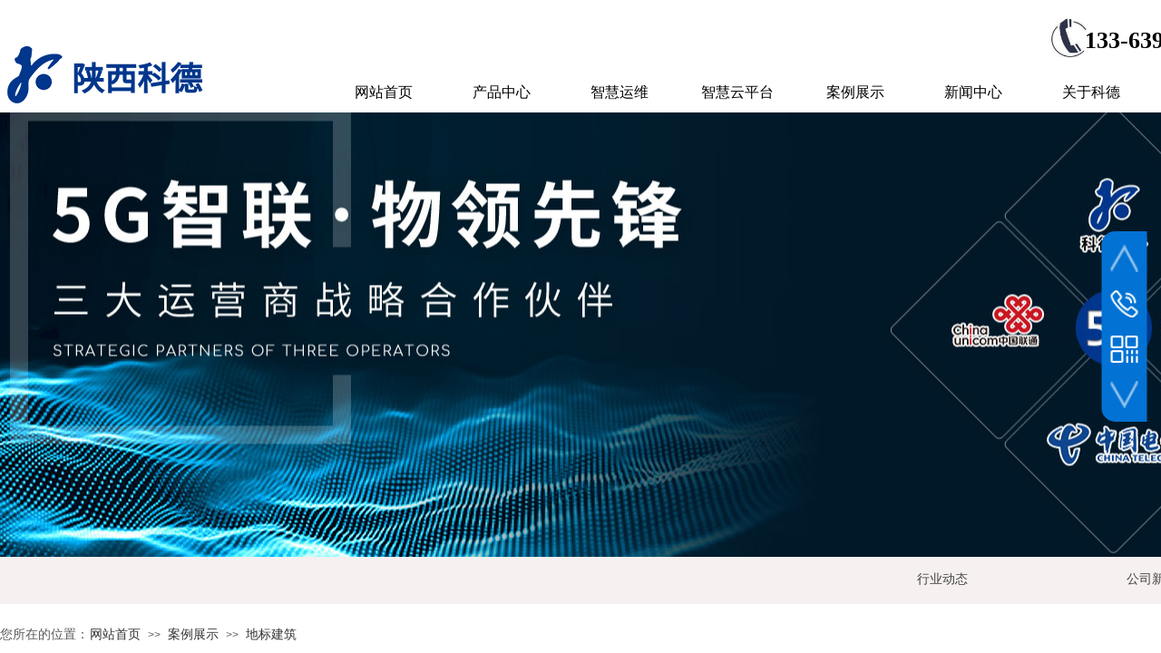

--- FILE ---
content_type: text/html; charset=utf-8
request_url: http://www.900meng.com/page162
body_size: 15316
content:
<!DOCTYPE html PUBLIC "-//W3C//DTD XHTML 1.0 Transitional//EN" "http://www.w3.org/TR/xhtml1/DTD/xhtml1-transitional.dtd">
<html xmlns="http://www.w3.org/1999/xhtml" lang="zh-Hans" >
	<head>
		<meta http-equiv="X-UA-Compatible" content="IE=Edge,chrome=1" />
	<meta name="viewport" content="width=1400" />	<meta http-equiv="Content-Type" content="text/html; charset=utf-8" />
		<meta name="format-detection" content="telephone=no" />
	     <meta http-equiv="Cache-Control" content="no-transform"/> 
     <meta http-equiv="Cache-Control" content="no-siteapp"/>
	<title>西安智能电表厂家-西安智能水表厂家-西安超声波热量表批发-西安智能水表电表箱体配套安装施工</title>
	<meta name="keywords"  content="西安智能电表厂家-西安智能水表厂家-西安超声波热量表批发-西安智能水表电表箱体配套安装施工" />
	<meta name="description" content="西安智能水表厂家、智能电表厂家批发、西安超声波热量表、西安智能电表售后服务中心；西安智能水表、陕西物联网水表、西安智能电表、陕西远传水表、西安预付费智能电表、西安机械水表、西安无线水表、陕西水表厂家、西安智能远传水表、西安光电直读水表，陕西多用户电表、西安远传电表、西安物联网电表、西安三相电表、西安单相电表、西安互感器电表批发" />
    
                
			<link rel="shortcut icon" href="https://aosspic10001.websiteonline.cn/pro49f9cf/image/favicon_x8v7.ico" type="image/x-icon" />
	<link rel="Bookmark" href="https://aosspic10001.websiteonline.cn/pro49f9cf/image/favicon_x8v7.ico" />
		

		<link href="http://static.websiteonline.cn/website/template/default/css/default.css?v=17534100" rel="stylesheet" type="text/css" />
<link href="http://www.900meng.com/template/default/css/font/font.css?v=15750090" rel="stylesheet" type="text/css" />
<link href="http://www.900meng.com/template/default/css/wpassword/iconfont.css?v=17496248" rel="stylesheet" type="text/css" />
<link href="http://static.websiteonline.cn/website/plugin/media/css/media.css?v=14077216" rel="stylesheet" type="text/css" />
<link href="http://static.websiteonline.cn/website/plugin/title/css/title.css?v=17083134" rel="stylesheet" type="text/css" />
<link href="http://static.websiteonline.cn/website/plugin/article_category/css/article_category.css?v=14077216" rel="stylesheet" type="text/css" />
<link href="http://static.websiteonline.cn/website/plugin/breadcrumb/css/breadcrumb.css?v=16086008" rel="stylesheet" type="text/css" />
<link href="http://static.websiteonline.cn/website/plugin/sidebar/css/sidebar.css?v=16860282" rel="stylesheet" type="text/css" />
<link href="http://static.websiteonline.cn/website/plugin/blocksit/css/blocksit.css?v=17186066" rel="stylesheet" type="text/css" />
<link href="http://static.websiteonline.cn/website/plugin/chtml/css/chtml.css?v=17284532" rel="stylesheet" type="text/css" />
<style type="text/css">.prop_rotate_angle sup,.prop_rotate_angle .posblk-deg{font-size:11px; color:#CDCDCD; font-weight:normal; font-style:normal; }ins#qiao-wrap{height:0;} #qiao-wrap{display:block;}
</style> 
</head>
<body  >
<input type="hidden" value="4" name="_user_level_val" />
								<script type="text/javascript" language="javascript" src="http://static.websiteonline.cn/website/script/??libsjq.js,jquery.custom.js,jquery.lazyload.js,jquery.rotateutility.js,lab.js,wopop_all.js,jquery.cookie.js,jquery.simplemodal.js,fullcollumn.js,objectFitPolyfill.min.js,ierotate.js,effects/velocity.js,effects/velocity.ui.js,effects/effects.js,fullpagescroll.js,common.js,heightAdapt.js?v=17573096"></script>
<script type="text/javascript" language="javascript" src="http://static.websiteonline.cn/website/plugin/??media/js/init.js,new_navigation/js/overall.js,new_navigation/styles/hs6/init.js,article_category/js/overall.js,article_category/styles/hs9/init.js,breadcrumb/js/init.js?v=17633678"></script>
	<script type="text/javascript" language="javascript">
    			var webmodel = {};
	        
    wp_pages_global_func($.extend({
        'isedit': '0',
        'islogin': '0',
        'domain': 'pro49f9cf',
        'p_rooturl': 'http://www.900meng.com',
        'static_rooturl': 'http://static.websiteonline.cn/website',
        'interface_locale': "zh_CN",
        'dev_mode': "0",
        'getsession': ''
    }, {"phpsessionid":"","punyurl":"http:\/\/www.900meng.com","curr_locale":"zh_CN","mscript_name":"","converted":false}));
    
	</script>

<link href="http://www.900meng.com/828849e0b403d2b64b4dbc39cb154c0e.cssx" rel="stylesheet" /><div id="page_set_css">
</div><input type="hidden" id="page_id" name="page_id" value="162" rpid="133">
<div id="scroll_container" class="scroll_contain" style="">
	    	<div id="scroll_container_bg" style="background-repeat:repeat;background-position:center top;">&nbsp;</div>
<script>
initScrollcontainerHeight();	
</script>
     <div id="overflow_canvas_container">        <div id="canvas" style=" margin: 0 auto;width:1400px;background-color:#FFFFFF;background-repeat:repeat-x;background-position:left top;height:1749px">
    <div id="layerCCD42B2D93DE1653B331EDDBD5460AFB" class="full_column"  infixed='1'  style="width:1400px;position:absolute;top:0px;height:124px;z-index:101;">
    <div class="full_width " style="position:absolute;height:124px;background-color:#ffffff;background:;background-position:center top;background-repeat:no-repeat;">		
    </div>
			<div class="full_content" style="width:1400px; position:absolute;left:0;top:0;margin-left: 0px;background-position:center top;background-repeat:no-repeat;height:124px;">
								<div id='layer272D233C4831BFFEB8AAED584DAC47D4' type='media'  class='cstlayer' style='left: 1156px; top: 20px; position: absolute; z-index: 100; width: 43.1538px; height: 44px; '  mid=""  fatherid='layerCCD42B2D93DE1653B331EDDBD5460AFB'    deg='0'><script>
create_pc_media_set_pic('layer272D233C4831BFFEB8AAED584DAC47D4',false);
</script>
<div class="wp-media_content"  style="overflow: hidden; width: 43px; height: 44px; border-width: 0px; border-style: solid; padding: 0px; background-position: center top; background-repeat:no-repeat;" type="0">
<div class="img_over"  style='overflow: hidden; border-color: transparent; border-width: 0px; position: relative; width: 43px; height: 44px;'>

<div class="imgloading" style="z-index:100;"> </div>
<img  id="wp-media-image_layer272D233C4831BFFEB8AAED584DAC47D4" onerror="set_thumb_layer272D233C4831BFFEB8AAED584DAC47D4(this);" onload="set_thumb_layer272D233C4831BFFEB8AAED584DAC47D4(this);" class="paragraph_image"  type="zoom" src="https://aosspic10001.websiteonline.cn/pro49f9cf/image/tel01_pl6s.jpg" style="width: 43px; height: auto;;" />
</div>

</div>
<script>
(function(){
		layer_media_init_func('layer272D233C4831BFFEB8AAED584DAC47D4',{"isedit":false,"has_effects":false});
})()
</script>
</div><script>				 $('#layer272D233C4831BFFEB8AAED584DAC47D4').triggerHandler('layer_ready');</script><div id='layerFC5392CB79FDD9B2E10C329B4B58A720' type='new_navigation'  class='cstlayer' style='left: 338px; top: 81px; position: absolute; z-index: 101; display: block; width: 1062px; height: 42px; '  mid=""  fatherid='layerCCD42B2D93DE1653B331EDDBD5460AFB'    deg='0'><div class="wp-new_navigation_content" style="border-color: transparent; border-width: 0px; width: 1062px; border-style: solid; padding: 0px; background-position: center top; background-repeat:no-repeat; display: block; overflow: visible; height: auto;;display:block;overflow:hidden;height:0px;" type="0">
<script type="text/javascript"> 
		
	</script>
<div skin="hs6" class="nav1 menu_hs6" ishorizon="1" colorstyle="darkorange" direction="0" more="更多" moreshow="1" morecolor="darkorange" hover="0" hover_scr="0" submethod="0" umenu="" dmenu="" sethomeurl="http://www.900meng.com/page1" smcenter="0">
		<ul id="nav_layerFC5392CB79FDD9B2E10C329B4B58A720" class="navigation"  style="width:auto;"  >
		<li style="z-index:2;"  class="wp_subtop"  pid="1" ><a  class="  "  href="http://www.900meng.com">网站首页</a></li><li style="z-index:2;"  class="wp_subtop"  pid="140" ><a  class=" sub "  href="http://www.900meng.com/page140">产品中心</a><ul style="z-index:2;"><li style="z-index:3;"  class=""  pid=0 ><a  class="  "  href="http://www.900meng.com/page136">智能水表</a></li><li style="z-index:3;"  class=""  pid=0 ><a  class="  "  href="http://www.900meng.com/page137">智能电表</a></li><li style="z-index:3;"  class=""  pid=0 ><a  class="  "  href="http://www.900meng.com/page7">智能热量表</a></li><li style="z-index:3;"  class=""  pid=0 ><a  class="  "  href="http://www.900meng.com/page144">箱体配套</a></li><li style="z-index:3;"  class=""  pid=0 ><a  class="  "  href="http://www.900meng.com/page145">安装施工</a></li></ul></li><li style="z-index:2;"  class="wp_subtop"  pid="165" ><a  class=" sub "  href="http://www.900meng.com/page165">智慧运维</a><ul style="z-index:2;"><li style="z-index:3;"  class=""  pid=0 ><a  class="  "  href="http://www.900meng.com/page146">服务承诺</a></li><li style="z-index:3;"  class=""  pid=0 ><a  class="  "  href="http://www.900meng.com/page149">定期巡检</a></li><li style="z-index:3;"  class=""  pid=0 ><a  class="  "  href="http://www.900meng.com/page147">合作伙伴</a></li></ul></li><li style="z-index:2;"  class="wp_subtop"  pid="154" ><a  class=" sub "  href="http://www.900meng.com/page154">智慧云平台</a><ul style="z-index:2;"><li style="z-index:3;"  class=""  pid=0 ><a  class="  "  href="http://www.900meng.com/page155">智慧水务云平台</a></li><li style="z-index:3;"  class=""  pid=0 ><a  class="  "  href="http://www.900meng.com/page156">智慧电力云平台</a></li><li style="z-index:3;"  class=""  pid=0 ><a  class="  "  href="http://www.900meng.com/page157">智慧燃气云平台</a></li><li style="z-index:3;"  class=""  pid=0 ><a  class="  "  href="http://www.900meng.com/page158">智慧热力云平台</a></li><li style="z-index:3;"  class=""  pid=0 ><a  class="  "  href="http://www.900meng.com/page159">手机智能云缴费</a></li></ul></li><li style="z-index:2;"  class="wp_subtop"  pid="133" ><a  class=" sub "  href="http://www.900meng.com/page133">案例展示</a><ul style="z-index:2;"><li style="z-index:3;"  class=""  pid=0 ><a  class="  "  href="http://www.900meng.com/page160">供水公司</a></li><li style="z-index:3;"  class=""  pid=0 ><a  class="  "  href="http://www.900meng.com/page162">地标建筑</a></li><li style="z-index:3;"  class=""  pid=0 ><a  class="  "  href="http://www.900meng.com/page161">高等学府</a></li><li style="z-index:3;"  class=""  pid=0 ><a  class="  "  href="http://www.900meng.com/page163">商业综合体</a></li></ul></li><li style="z-index:2;"  class="wp_subtop"  pid="6" ><a  class=" sub "  href="http://www.900meng.com/page6">新闻中心</a><ul style="z-index:2;"><li style="z-index:3;"  class=""  pid=0 ><a  class="  "  href="http://www.900meng.com/page142">公司新闻</a></li><li style="z-index:3;"  class=""  pid=0 ><a  class="  "  href="http://www.900meng.com/page141">行业动态</a></li></ul></li><li style="z-index:2;"  class="wp_subtop"  pid="5" ><a  class=" sub "  href="http://www.900meng.com/page5">关于科德</a><ul style="z-index:2;"><li style="z-index:3;"  class=""  pid=0 ><a  class="  "  href="http://www.900meng.com/page148">科德简介</a></li><li style="z-index:3;"  class=""  pid=0 ><a  class="  "  href="http://www.900meng.com/page150">企业文化</a></li><li style="z-index:3;"  class=""  pid=0 ><a  class="  "  href="http://www.900meng.com/page151">组织架构</a></li><li style="z-index:3;"  class=""  pid=0 ><a  class="  "  href="http://www.900meng.com/page152">合作伙伴</a></li></ul></li><li style="z-index:2;"  class="wp_subtop"  pid="8" ><a  class="  "  href="http://www.900meng.com/page8">联系我们</a></li>	</ul>
</div>

<script type="text/javascript"> 
				$("#layerFC5392CB79FDD9B2E10C329B4B58A720").data("datasty_", '@charset "utf-8";  #nav_layerFC5392CB79FDD9B2E10C329B4B58A720,#nav_layerFC5392CB79FDD9B2E10C329B4B58A720 ul,#nav_layerFC5392CB79FDD9B2E10C329B4B58A720 li{list-style-type:none; margin:0px; padding:0px; border:thin none;}  #nav_layerFC5392CB79FDD9B2E10C329B4B58A720 { position:relative;padding-left:20px;background-image:url(http://static.websiteonline.cn/website/plugin/new_navigation/styles/hs6/menu6_bg.jpg);background-repeat:repeat;background-position:top left;background-color:transparent;height:42px;-moz-border-radius:5px; -webkit-border-radius:5px; border-radius:5px;behavior: url(script/pie.htc);}  #nav_layerFC5392CB79FDD9B2E10C329B4B58A720 li.wp_subtop{padding-left:5px;padding-right:5px;text-align:center;height:42px;line-height:42px;position: relative; float:left; width:120px; padding-bottom:0px;background-image:url(http://static.websiteonline.cn/website/plugin/new_navigation/styles/hs6/menu6_line.jpg);background-color:transparent;background-repeat:no-repeat;background-position:top right;}  #nav_layerFC5392CB79FDD9B2E10C329B4B58A720 li.wp_subtop:hover{height:42px;line-height:42px;width:120px;text-align:center;background-image:url(http://static.websiteonline.cn/website/plugin/new_navigation/styles/hs6/menu6_hover.jpg);background-repeat:repeat-x;background-color:transparent;background-position:top left;}  #nav_layerFC5392CB79FDD9B2E10C329B4B58A720 li.wp_subtop>a{white-space:nowrap;font-style:normal;font-weight:normal;font-family:arial;font-size:12px;display:block; padding:0px; color:#ffffff; text-align:center; text-decoration: none;overflow:hidden;}  #nav_layerFC5392CB79FDD9B2E10C329B4B58A720 li.wp_subtop>a:hover{color:#fff; text-decoration: none;font-size:12px;font-style:normal;font-weight:normal;font-family:arial;color:#ffffff;text-align:center;}  #nav_layerFC5392CB79FDD9B2E10C329B4B58A720 ul {position:absolute;left:0px;display:none; background-color:transparent;margin-left:0px;}  #nav_layerFC5392CB79FDD9B2E10C329B4B58A720 ul li {padding-left:5px;padding-right:5px;text-align:center;position:relative; float: left;padding-bottom:0px;background-image:none;background-color:#fc6701;height:25px;line-height:25px;background-position:top left;background-repeat:repeat;}  #nav_layerFC5392CB79FDD9B2E10C329B4B58A720 ul li:hover{text-align:center;background-image:none; background-color:#dc3200;width:120px;height:25px;line-height:25px;background-position:top left;background-repeat:repeat;}  #nav_layerFC5392CB79FDD9B2E10C329B4B58A720 ul li a {text-align:center;color:#fff;font-size:12px;font-family:arial;font-style:normal;font-weight:normal;white-space:nowrap;display:block;}  #nav_layerFC5392CB79FDD9B2E10C329B4B58A720 ul li a:hover{ color:#fff;font-size:12px;font-family:arial;text-align:center;font-style:normal;font-weight:normal;}  #nav_layerFC5392CB79FDD9B2E10C329B4B58A720 ul ul {position: absolute; margin-left: 120px; margin-top: -25px;display: none; }');
		$("#layerFC5392CB79FDD9B2E10C329B4B58A720").data("datastys_", '#nav_layerFC5392CB79FDD9B2E10C329B4B58A720{background-color:transparent;} #nav_layerFC5392CB79FDD9B2E10C329B4B58A720{background-image:url(http://static.websiteonline.cn/website/plugin/new_navigation/view/images/png_bg.png);} #nav_layerFC5392CB79FDD9B2E10C329B4B58A720{background:;} #nav_layerFC5392CB79FDD9B2E10C329B4B58A720{border-radius:0px;behavior: url(script/pie.htc);} #nav_layerFC5392CB79FDD9B2E10C329B4B58A720 li.wp_subtop>a{font-size:16px;}   #nav_layerFC5392CB79FDD9B2E10C329B4B58A720 li.wp_subtop>a{color:#000000;} #nav_layerFC5392CB79FDD9B2E10C329B4B58A720 li.wp_subtop>a{font-family:Microsoft YaHei;} #nav_layerFC5392CB79FDD9B2E10C329B4B58A720 li.wp_subtop{background-image:url(http://static.websiteonline.cn/website/plugin/new_navigation/view/images/png_bg.png);} #nav_layerFC5392CB79FDD9B2E10C329B4B58A720 li.wp_subtop{background-color:transparent;} #nav_layerFC5392CB79FDD9B2E10C329B4B58A720 li.wp_subtop{background:;}   #nav_layerFC5392CB79FDD9B2E10C329B4B58A720 li.wp_subtop>a:hover{font-size:16px;} #nav_layerFC5392CB79FDD9B2E10C329B4B58A720 li.wp_subtop>a:hover{font-family:Microsoft YaHei;}      #nav_layerFC5392CB79FDD9B2E10C329B4B58A720 li.wp_subtop>a:hover{color:#ffffff;}    #nav_layerFC5392CB79FDD9B2E10C329B4B58A720 ul li a{font-size:16px;} #nav_layerFC5392CB79FDD9B2E10C329B4B58A720 ul li a{font-family:Microsoft YaHei;}         #nav_layerFC5392CB79FDD9B2E10C329B4B58A720 ul li{line-height:42px;} #nav_layerFC5392CB79FDD9B2E10C329B4B58A720 ul li{height:42px;}   #nav_layerFC5392CB79FDD9B2E10C329B4B58A720 ul li:hover{height:42px;} #nav_layerFC5392CB79FDD9B2E10C329B4B58A720 ul li:hover{line-height:42px;}    #nav_layerFC5392CB79FDD9B2E10C329B4B58A720 ul li a:hover{font-size:16px;}   #nav_layerFC5392CB79FDD9B2E10C329B4B58A720 ul li a:hover{font-family:Microsoft YaHei;}  #nav_layerFC5392CB79FDD9B2E10C329B4B58A720 ul li{background-image:url(http://static.websiteonline.cn/website/plugin/new_navigation/view/images/png_bg.png);}  #nav_layerFC5392CB79FDD9B2E10C329B4B58A720 ul li{background:transparent;} #nav_layerFC5392CB79FDD9B2E10C329B4B58A720 ul li{background-color:#ffffff;} #nav_layerFC5392CB79FDD9B2E10C329B4B58A720 ul li a{color:#434343;} #nav_layerFC5392CB79FDD9B2E10C329B4B58A720 li.wp_subtop:hover{background:transparent;} #nav_layerFC5392CB79FDD9B2E10C329B4B58A720 li.wp_subtop:hover{background-color:#073763;} #nav_layerFC5392CB79FDD9B2E10C329B4B58A720 ul li:hover{background:transparent;} #nav_layerFC5392CB79FDD9B2E10C329B4B58A720 ul li:hover{background-color:#073763;}');
	
		</script>

<script type="text/javascript">
function wp_get_navstyle(layer_id,key){
		var navStyle = $.trim($("#"+layer_id).data(key));
		return navStyle;	
	
}	
richtxt('layerFC5392CB79FDD9B2E10C329B4B58A720');
</script><script type="text/javascript">
layer_new_navigation_hs6_func({"isedit":false,"layer_id":"layerFC5392CB79FDD9B2E10C329B4B58A720","menustyle":"hs6"});

</script><div class="navigation_more" data-more="darkorange" data-typeval="0" data-menudata="&quot;&quot;"></div>
</div>
<script type="text/javascript">
 $(function(){
	layer_new_navigation_content_func({"isedit":false,"layer_id":"layerFC5392CB79FDD9B2E10C329B4B58A720","menustyle":"hs6","addopts":[]});
});
</script>

</div><script>				 $('#layerFC5392CB79FDD9B2E10C329B4B58A720').triggerHandler('layer_ready');</script><div id='layer8433B2E9FCDBC138569FC8C31BA2B05C' type='media'  class='cstlayer' style='left: 0px; top: 43px; position: absolute; z-index: 103; width: 75.8242px; height: 75px; '  mid=""  fatherid='layerCCD42B2D93DE1653B331EDDBD5460AFB'    deg='0'><script>
create_pc_media_set_pic('layer8433B2E9FCDBC138569FC8C31BA2B05C',false);
</script>
<div class="wp-media_content"  style="overflow: hidden; width: 76px; height: 75px; border-width: 0px; border-style: solid; padding: 0px; border-right-color: rgb(0, 54, 140);" type="0">
<div class="img_over"  style='overflow: hidden; border-color: transparent; border-width: 0px; position: relative; width: 76px; height: 75px;'>

<div class="imgloading" style="z-index:100;"> </div>
<img  id="wp-media-image_layer8433B2E9FCDBC138569FC8C31BA2B05C" onerror="set_thumb_layer8433B2E9FCDBC138569FC8C31BA2B05C(this);" onload="set_thumb_layer8433B2E9FCDBC138569FC8C31BA2B05C(this);" class="paragraph_image"  type="zoom" src="https://aosspic10001.websiteonline.cn/pro49f9cf/image/logo_kd1.png" style="width: 76px; height: auto;;" />
</div>

</div>
<script>
(function(){
		layer_media_init_func('layer8433B2E9FCDBC138569FC8C31BA2B05C',{"isedit":false,"has_effects":false});
})()
</script>
</div><script>				 $('#layer8433B2E9FCDBC138569FC8C31BA2B05C').triggerHandler('layer_ready');</script><div id='layerC11E1D7BC0CCF398769676DC6DD63B90' type='title'  class='cstlayer' style='left: 1196px; top: 29px; position: absolute; z-index: 125; width: 202px; height: 38px; '  mid=""  fatherid='layerCCD42B2D93DE1653B331EDDBD5460AFB'    deg='0'><div class="wp-title_content" style="overflow-wrap: break-word; padding: 0px; border-color: transparent; border-width: 0px; height: 38px; width: 202px; display: block; border-style: solid; background-position: center top; background-repeat:no-repeat;"><p><strong style="color: rgb(0, 54, 140); font-family: &quot;times new roman&quot;; font-size: 28px;"><span style="line-height: 120%; color: rgb(0, 0, 0); font-size: 26px;">133-6398-2386</span></strong></p></div>
<script type="text/javascript">
$(function(){
	$('.wp-title_content').each(function(){
		if($(this).find('div').attr('align')=='justify'){
			$(this).find('div').css({'text-justify':'inter-ideograph','text-align':'justify'});
		}
	})	
})
</script>

</div><script>				 $('#layerC11E1D7BC0CCF398769676DC6DD63B90').triggerHandler('layer_ready');</script><div id='layerACA6EC400A1959117FE91A18DB1DA7F9' type='title'  class='cstlayer' style='left: 79px; top: 59px; position: absolute; z-index: 102; width: 198px; height: 49px; '  mid=""  fatherid='layerCCD42B2D93DE1653B331EDDBD5460AFB'    deg='0'><div class="wp-title_content" style="overflow-wrap: break-word; padding: 0px; border-color: transparent; border-width: 0px; height: 49px; width: 198px; display: block;"><h1 style="color: rgb(90, 90, 90); font-family: Arial, 宋体, Helvetica, sans-serif, Verdana; font-size: 12px; font-weight: normal;"><span style="font-family: SourceHanSansCN-Regular; font-size: 36px; line-height: 139%; color: rgb(0, 54, 140); letter-spacing: 0px;"><strong>陕西科德</strong></span></h1></div>

</div><script>				 $('#layerACA6EC400A1959117FE91A18DB1DA7F9').triggerHandler('layer_ready');</script>                                
                                <div class="fullcontent_opacity" style="width: 100%;height: 100%;position: absolute;left: 0;right: 0;top: 0;display:none;"></div>
			</div>
</div>
<script>
        $(".content_copen").live('click',function(){
        $(this).closest(".full_column").hide();
    });
	var $fullwidth=$('#layerCCD42B2D93DE1653B331EDDBD5460AFB .full_width');
	$fullwidth.css({left:0-$('#canvas').offset().left+$('#scroll_container').offset().left-$('#scroll_container').scrollLeft()-$.parseInteger($('#canvas').css("borderLeftWidth")),width:$('#scroll_container_bg').width()});
	$(function () {
				var videoParams={"id":"layerCCD42B2D93DE1653B331EDDBD5460AFB","bgauto":null,"ctauto":null,"bVideouse":null,"cVideouse":null,"bgvHeight":null,"bgvWidth":null};
		fullcolumn_bgvideo_init_func(videoParams);
                var bgHoverParams={"full":{"hover":null,"opacity":null,"bg":"#ffffff","id":"layerCCD42B2D93DE1653B331EDDBD5460AFB","bgopacity":null,"zindextopcolorset":""},"full_con":{"hover":null,"opacity":null,"bg":null,"id":"layerCCD42B2D93DE1653B331EDDBD5460AFB","bgopacity":null}};
		fullcolumn_HoverInit(bgHoverParams);
        });
</script>


<div id="layer0D9D51137850C68F35568D5014E327F3" class="full_column"   style="width:1400px;position:absolute;top:123px;height:491px;z-index:102;">
    <div class="full_width " style="position:absolute;height:491px;background-color:#CCCCCC;background-image:url('https://aosspic10001.websiteonline.cn/pro49f9cf/image/2cfffdd8-9518-4b79-bee2-80f5abb7dda7_nk1k.jpg');background-position:center center;background-repeat:no-repeat;">		
    </div>
			<div class="full_content" style="width:1400px; position:absolute;left:0;top:0;margin-left: 0px;;height:491px;">
								                                
                                <div class="fullcontent_opacity" style="width: 100%;height: 100%;position: absolute;left: 0;right: 0;top: 0;display:none;"></div>
			</div>
</div>
<script>
        $(".content_copen").live('click',function(){
        $(this).closest(".full_column").hide();
    });
	var $fullwidth=$('#layer0D9D51137850C68F35568D5014E327F3 .full_width');
	$fullwidth.css({left:0-$('#canvas').offset().left+$('#scroll_container').offset().left-$('#scroll_container').scrollLeft()-$.parseInteger($('#canvas').css("borderLeftWidth")),width:$('#scroll_container_bg').width()});
	$(function () {
				var videoParams={"id":"layer0D9D51137850C68F35568D5014E327F3","bgauto":null,"ctauto":null,"bVideouse":null,"cVideouse":null,"bgvHeight":null,"bgvWidth":null};
		fullcolumn_bgvideo_init_func(videoParams);
                var bgHoverParams={"full":{"hover":null,"opacity":null,"bg":"#CCCCCC","id":"layer0D9D51137850C68F35568D5014E327F3","bgopacity":null,"zindextopcolorset":""},"full_con":{"hover":null,"opacity":null,"bg":null,"id":"layer0D9D51137850C68F35568D5014E327F3","bgopacity":null}};
		fullcolumn_HoverInit(bgHoverParams);
        });
</script>


<div id="layer7856D3CED0A814A016A492B085C80E6B" class="full_column"   style="width:1400px;position:absolute;top:614px;height:52px;z-index:103;">
    <div class="full_width " style="position:absolute;height:52px;background-color:#f6f0f0;background:;">		
    </div>
			<div class="full_content" style="width:1400px; position:absolute;left:0;top:0;margin-left: 0px;;height:52px;">
								<div id='layerB8C7AFD5D7F7A11BCF551A6A54A5FC6A' type='article_category'  class='cstlayer' style='left: 909px; top: 0px; position: absolute; z-index: 120; width: 491px; height: 50px; '  mid=""  fatherid='layer7856D3CED0A814A016A492B085C80E6B'    deg='0'><div class="wp-article_category_content" id="wp-atype_layerB8C7AFD5D7F7A11BCF551A6A54A5FC6A" style="border-color: transparent; border-width: 0px; width: 491px; height: 50px;">
<script type="text/javascript"> 
    var jeditMode = 1,jlayerid='layerB8C7AFD5D7F7A11BCF551A6A54A5FC6A';
		
	        jeditMode = 0;
		$("#layerB8C7AFD5D7F7A11BCF551A6A54A5FC6A").data("datasty_", '@charset "utf-8";  #nav_layerB8C7AFD5D7F7A11BCF551A6A54A5FC6A, #nav_layerB8C7AFD5D7F7A11BCF551A6A54A5FC6A ul {padding:0; margin:0; list-style:none; }  #nav_layerB8C7AFD5D7F7A11BCF551A6A54A5FC6A {padding-left:15px; padding-right:15px;position:relative; background-position:top left;background-repeat:repeat-x;background-color:transparent;background-image:url("http://static.websiteonline.cn/website/plugin/new_navigation/styles/hs9/dbj.jpg");line-height:50px;height:50px; }  #nav_layerB8C7AFD5D7F7A11BCF551A6A54A5FC6A li.wp_subtop {text-align:center;float:left; height:50px;line-height:50px;background-image:url(http://static.websiteonline.cn/website/plugin/new_navigation/view/images/png_bg.png);background-color:transparent;background-position:top left;background-repeat:repeat;}  #nav_layerB8C7AFD5D7F7A11BCF551A6A54A5FC6A li.wp_subtop:hover{text-align:center; background-color:transparent;background-position:top left;height:50px;line-height:50px; background-image:url("http://static.websiteonline.cn/website/plugin/new_navigation/styles/hs9/dhover.jpg");background-repeat:repeat-x;}  #nav_layerB8C7AFD5D7F7A11BCF551A6A54A5FC6A li.wp_subtop>a {white-space: nowrap;overflow:hidden;padding-left:15px;padding-right:15px;text-align:center;display:block;  font-family:arial; font-size:14px; color:#FFFFFF; text-decoration:none; font-weight:normal;font-style:normal;}  #nav_layerB8C7AFD5D7F7A11BCF551A6A54A5FC6A li.wp_subtop>a:hover{color:#333333;text-align:center;font-family:arial; font-size:14px; font-weight:normal;font-style:normal;}  #nav_layerB8C7AFD5D7F7A11BCF551A6A54A5FC6A ul{display:none;width:100%;position:absolute; top:38px; left:-9999px;background-image:url(http://static.websiteonline.cn/website/plugin/new_navigation/view/images/png_bg.png);background-repeat:repeat;background-color:transparent;background-position:top left;padding-bottom:3px;padding-top:3px;}  #nav_layerB8C7AFD5D7F7A11BCF551A6A54A5FC6A ul li{text-align:center;float:left; background-color:#fbfbfb;background-position:top left;background-repeat:repeat;background-image:url(http://static.websiteonline.cn/website/plugin/new_navigation/view/images/png_bg.png);height:25px;line-height:25px;font-weight:normal;}  #nav_layerB8C7AFD5D7F7A11BCF551A6A54A5FC6A ul li:hover{text-align:center;  background-position:top left;background-repeat:repeat;background-image:url(http://static.websiteonline.cn/website/plugin/new_navigation/view/images/png_bg.png);background-color:#2f2f2f;height:25px;line-height:25px;}  #nav_layerB8C7AFD5D7F7A11BCF551A6A54A5FC6A ul li a {white-space: nowrap;color:#666666;text-align:center;float:left; display:block; padding:0 10px 0 10px; font-family:arial; font-size:12px; text-decoration:none; font-weight:normal;font-style:normal;}  #nav_layerB8C7AFD5D7F7A11BCF551A6A54A5FC6A ul li a:hover{color:#fff;text-align:center;float:left; padding:0 10px 0 10px; font-family:arial; font-size:12px; text-decoration:none; font-weight:normal;font-style:normal;}  #nav_layerB8C7AFD5D7F7A11BCF551A6A54A5FC6A li ul.floatRight li {float:right;}  #nav_layerB8C7AFD5D7F7A11BCF551A6A54A5FC6A ul ul {background-image:url(http://static.websiteonline.cn/website/plugin/new_navigation/view/images/png_bg.png);}');
		$("#layerB8C7AFD5D7F7A11BCF551A6A54A5FC6A").data("datastys_", '#nav_layerB8C7AFD5D7F7A11BCF551A6A54A5FC6A li.wp_subtop {background-position:top right;}     #nav_layerB8C7AFD5D7F7A11BCF551A6A54A5FC6A li.wp_subtop:hover{ background-position:top right;}    #nav_layerB8C7AFD5D7F7A11BCF551A6A54A5FC6A ul li a {color:#a29b89;}#nav_layerB8C7AFD5D7F7A11BCF551A6A54A5FC6A li.wp_subtop:hover{background-image:url(http://static.websiteonline.cn/website/plugin/article_category/view/images/png_bg.png);}#nav_layerB8C7AFD5D7F7A11BCF551A6A54A5FC6A{background-color:transparent;}#nav_layerB8C7AFD5D7F7A11BCF551A6A54A5FC6A{background-image:url(http://static.websiteonline.cn/website/plugin/article_category/view/images/png_bg.png);}#nav_layerB8C7AFD5D7F7A11BCF551A6A54A5FC6A li.wp_subtop{background-image:url(http://static.websiteonline.cn/website/plugin/article_category/view/images/png_bg.png);}#nav_layerB8C7AFD5D7F7A11BCF551A6A54A5FC6A li.wp_subtop{background-color:transparent;}#nav_layerB8C7AFD5D7F7A11BCF551A6A54A5FC6A li.wp_subtop>a:hover{font-family:Microsoft YaHei;}#nav_layerB8C7AFD5D7F7A11BCF551A6A54A5FC6A li.wp_subtop>a{font-family:Microsoft YaHei;}#nav_layerB8C7AFD5D7F7A11BCF551A6A54A5FC6A li.wp_subtop>a{color:#434343;}#nav_layerB8C7AFD5D7F7A11BCF551A6A54A5FC6A li.wp_subtop:hover{background-color:#1c4587;}#nav_layerB8C7AFD5D7F7A11BCF551A6A54A5FC6A li.wp_subtop>a:hover{color:#ffffff;}');
		$("#layerB8C7AFD5D7F7A11BCF551A6A54A5FC6A").data("jeditMode",jeditMode);
</script>
<div skin="hs9" class="nav1 menu_hs9" ishorizon="" colorstyle="beige" direction="0" more="更多" moreshow="1" morecolor="darkorange" hover="0" hover_set="" art_cateid=""
subopen="0" submethod="0"
>
	  <ul id="nav_layerB8C7AFD5D7F7A11BCF551A6A54A5FC6A" class="navigation" ><li style="width:50%;z-index:2;"  class="wp_subtop"  pid="2" ><a class="  " href="http://www.900meng.com/page6?article_category=2"   ><span style="display:block;overflow:hidden;">行业动态</span></a></li><li style="width:50%;z-index:2;"  class="wp_subtop"  pid="1" ><a class="  " href="http://www.900meng.com/page6?article_category=1"   ><span style="display:block;overflow:hidden;">公司新闻</span></a></li></ul>
   <div class="default_pid" style="display:none; width:0px; height:0px;"></div>
 </div> 
 
</div>
<script type="text/javascript">
layer_article_category_hs9_func({
	"layer_id": 'layerB8C7AFD5D7F7A11BCF551A6A54A5FC6A',
	"menustyle": 'hs9',
	"editmode": parseInt('0')
})
</script>





<script>	
    var $skin=$("#layerB8C7AFD5D7F7A11BCF551A6A54A5FC6A").find('.nav1');
    if($skin.attr('skin')=='vertical_vs10_1' && $skin.attr('subopen')=='1'){
        $('#nav_'+'layerB8C7AFD5D7F7A11BCF551A6A54A5FC6A'+' .wp_subtop >ul.subse').css("display",'block');
        var menul=$('#layerB8C7AFD5D7F7A11BCF551A6A54A5FC6A').find('ul.navigation'),off_height=parseInt(menul.outerHeight(true)), manli_height=0;
        $.each(menul.find('ul.subse'),function(){
            manli_height+=parseInt($(this).height());
        });
        off_height=off_height-manli_height;
        var input_height='<input type="hidden" id="input_height" value="'+off_height+'" />';
        $('#layerB8C7AFD5D7F7A11BCF551A6A54A5FC6A').find('ul.navigation').append(input_height);
    }

(function(){
        var layer_id='layerB8C7AFD5D7F7A11BCF551A6A54A5FC6A';
        var menustyle='hs9';
        var contentfunc=function(){
            if($("#"+layer_id).is(':visible')){
                    $("#"+layer_id).find('.wp-article_category_content').each(function(){
                      var wid = $(this).width();
                      var liwid = $(this).find('li:eq(0)');
                      var lipadd = parseInt(liwid.css('padding-right'))+parseInt(liwid.css('padding-left'));
                      if ($.inArray(menustyle, ['hs7','hs9','hs11','hs12']) != -1) {
                          var bwidth = parseInt(liwid.css("borderRightWidth") || '0');
                          if(bwidth > 0) $('li.wp_subtop', this).width(function(i, h){return h - bwidth - 1});
                      }
                      if(parseInt(liwid.width())>(wid-lipadd)){
                        $(this).find('li.wp_subtop').css('width',wid-lipadd);
                      }
                    });
             }else{
                     setTimeout(contentfunc,60);
             }
        }
	contentfunc();
})()
$(function(){
		$('#nav_layerB8C7AFD5D7F7A11BCF551A6A54A5FC6A li.wp_subtop:last').css("border-right", 'none');});
</script>

</div><script>				 $('#layerB8C7AFD5D7F7A11BCF551A6A54A5FC6A').triggerHandler('layer_ready');</script>                                
                                <div class="fullcontent_opacity" style="width: 100%;height: 100%;position: absolute;left: 0;right: 0;top: 0;display:none;"></div>
			</div>
</div>
<script>
        $(".content_copen").live('click',function(){
        $(this).closest(".full_column").hide();
    });
	var $fullwidth=$('#layer7856D3CED0A814A016A492B085C80E6B .full_width');
	$fullwidth.css({left:0-$('#canvas').offset().left+$('#scroll_container').offset().left-$('#scroll_container').scrollLeft()-$.parseInteger($('#canvas').css("borderLeftWidth")),width:$('#scroll_container_bg').width()});
	$(function () {
				var videoParams={"id":"layer7856D3CED0A814A016A492B085C80E6B","bgauto":null,"ctauto":null,"bVideouse":null,"cVideouse":null,"bgvHeight":null,"bgvWidth":null};
		fullcolumn_bgvideo_init_func(videoParams);
                var bgHoverParams={"full":{"hover":null,"opacity":null,"bg":"#f6f0f0","id":"layer7856D3CED0A814A016A492B085C80E6B","bgopacity":null,"zindextopcolorset":""},"full_con":{"hover":null,"opacity":null,"bg":null,"id":"layer7856D3CED0A814A016A492B085C80E6B","bgopacity":null}};
		fullcolumn_HoverInit(bgHoverParams);
        });
</script>


<div id='layer132CFDD10E2055119CB4ED14662B4997' type='title'  class='cstlayer' style='left: 0px; top: 690px; position: absolute; z-index: 126; width: 112px; height: 25px; '  mid=""    deg='0'><div class="wp-title_content" style="overflow-wrap: break-word; padding: 0px; border-color: transparent; border-width: 0px; height: 25px; width: 112px; display: block;"><span style="font-size: 14px; font-family: &quot;Microsoft YaHei&quot;;">您所在的位置：</span></div>

</div><script>				 $('#layer132CFDD10E2055119CB4ED14662B4997').triggerHandler('layer_ready');</script><div id='layer7A61CCC47883AFC8BFC412ED536316F9' type='breadcrumb'  class='cstlayer' style='left: 99px; top: 692px; position: absolute; z-index: 100; width: 1301px; height: 26px; '  mid=""    deg='0'><div class="wp-breadcrumb_content" style="width: 1301px; height: 26px;" ShowCpage="1" >
<div class='breadcrumb_plugin'>

<span class="breadcrumbtext" gzdata="gzorder"><a href="http://www.900meng.com/" style="line-height:100%;line-height: 120%; font-family: Microsoft YaHei; font-size: 14px;line-height:120%;line-height:120%;line-height:120%;line-height:120%;line-height:120%;line-height:120%;line-height:120%;line-height:120%;line-height:120%;line-height:120%;line-height:120%;line-height:120%;line-height:120%;" >网站首页</a></span>
<span style="line-height:100%; margin-left:5px;margin-right:5px;color:rgb(90, 90, 90);font-size:12px;" class="breadcrumbfuhao">>></span>
<span class="breadcrumbtext"><a href="http://www.900meng.com/page133" style="line-height:100%;line-height: 120%; font-family: Microsoft YaHei; font-size: 14px;line-height:120%;line-height:120%;line-height:120%;line-height:120%;line-height:120%;line-height:120%;line-height:120%;line-height:120%;line-height:120%;line-height:120%;line-height:120%;line-height:120%;line-height:120%;" >案例展示</a></span>
<span style="line-height:100%; margin-left:5px;margin-right:5px;color:rgb(90, 90, 90);font-size:12px;" class="breadcrumbfuhao">>></span>
<span class="breadcrumbtext"><a href="http://www.900meng.com/page162" style="line-height:100%;line-height: 120%; font-family: Microsoft YaHei; font-size: 14px;line-height:120%;line-height:120%;line-height:120%;line-height:120%;line-height:120%;line-height:120%;line-height:120%;line-height:120%;line-height:120%;line-height:120%;line-height:120%;line-height:120%;line-height:120%;" >地标建筑</a></span>
</div>
</div>
<script>
layer_breadcrumb_ready_func('layer7A61CCC47883AFC8BFC412ED536316F9', '');
</script></div><script>				 $('#layer7A61CCC47883AFC8BFC412ED536316F9').triggerHandler('layer_ready');</script><div id='layer3762406ECEDB0F9EE812A5AC27753C6C' type='sidebar'  class='cstlayer' style='left: 632px; top: 727px; position: absolute; z-index: 127; width: 330px; height: 210px; '  mid=""    deg='0'><div class="wp-sidebar_content" style="overflow: hidden; border-color: transparent; border-width: 0px; width: 330px; height: 210px; border-style: solid; padding: 0px;;visibility:hidden">
<!--start-->
<link href="http://static.websiteonline.cn/website/plugin/sidebar/css/sidebar03.css?t=2" rel="stylesheet" type="text/css" />
<link href="http://www.900meng.com/plugin/sidebar/images/03/iconfont/iconfont.css" rel="stylesheet" type="text/css" />
<script type="text/javascript">
	
</script>

<script type="text/javascript">
$(function(){
        var celancount= $('.wpsidebar03').length;
	if(!celancount) $("<div class=\"wpsbCustomer_style wpsidebar03\"><div class=\"wpsbCustomer_item sgotop\">\r\n            <img class=\"img_def\" src=\"http:\/\/static.websiteonline.cn\/website\/plugin\/sidebar\/images\/03\/kf_def1.png\">\r\n            <img class=\"img_active\" src=\"http:\/\/static.websiteonline.cn\/website\/plugin\/sidebar\/images\/03\/kf_def1_act.png\">\r\n        <\/div><div class=\"wpsbCustomer_item stel\">\r\n            <img class=\"img_def\" src=\"http:\/\/static.websiteonline.cn\/website\/plugin\/sidebar\/images\/03\/kf_def4.png\">\r\n            <img class=\"img_active\" src=\"http:\/\/static.websiteonline.cn\/website\/plugin\/sidebar\/images\/03\/kf_def4_act.png\">\r\n            <div class=\"wpsCustomer_item_content phonewidth\">\r\n                <p>24\u5c0f\u65f6\u4e1a\u52a1\u7535\u8bdd<br><span>133-6398-2386<\/span><\/p>\r\n            <\/div>\r\n        <\/div><div class=\"wpsbCustomer_item qrcode\">\r\n            <img class=\"img_def\" src=\"http:\/\/static.websiteonline.cn\/website\/plugin\/sidebar\/images\/03\/kf_def5.png\">\r\n            <img class=\"img_active\" src=\"http:\/\/static.websiteonline.cn\/website\/plugin\/sidebar\/images\/03\/kf_def5_act.png\">\r\n            <div class=\"wpsCustomer_item_content ewmwidth\"><div class=\"ewmwidth_cotent\"><img src=\"https:\/\/aosspic10001.websiteonline.cn\/pro49f9cf\/image\/djvq.jpg\"><p>\u5b98\u65b9\u516c\u4f17\u53f7<\/p><\/div><div class=\"ewmwidth_cotent\"><img src=\"https:\/\/aosspic10001.websiteonline.cn\/pro49f9cf\/image\/b6pg.jpg\"><p>\u4e1a\u52a1\u5fae\u4fe1\u53f7<\/p><\/div><\/div>\r\n            <\/div><div class=\"wpsbCustomer_item gobottom\">\r\n            <img class=\"img_def\" src=\"http:\/\/static.websiteonline.cn\/website\/plugin\/sidebar\/images\/03\/kf_def7.png\">\r\n            <img class=\"img_active\" src=\"http:\/\/static.websiteonline.cn\/website\/plugin\/sidebar\/images\/03\/kf_def7_act.png\">\r\n        <\/div><\/div>").appendTo('body');         //showjs
            $('.wpsidebar03 .smember img.img_active').click(function () {
		sidebar_cart_colse();
                if(4>3){
                    wp_shoppingCart_1(parseToURL('wp_user_manage','user_manage'),{title:'',width:1000,height:560});
                    return false;
                }
		$LAB.script("http://static.websiteonline.cn/website/script/datepicker/custom_dialog.js").wait(function(){
			show_custom_panel(parseToURL('userlogin','login_dialog'),{
				title:'登录',overlay:true,id:'wp_sidebar_dialog_login'
			});
		});
    });
    $('.wpsidebar03 .scart img.img_active').click(function () {
		remove_login();
        $('.rm_bz,.rm_kf').stop().animate({ right: '-291px' }, 10);
        $LAB.script("http://static.websiteonline.cn/website/plugin/tb_shopping_cart/js/tb_shopping_cart_browser.js").wait(function(){
        wp_shoppingCart(parseToURL("tb_shopping_cart","showItems"),{
                title:"购物车",
                width: 791,
                top:60
        });
        });
    });
    
    $('.wpsidebar03 a.custom').hover(function(){
        var def=$(this).find("img").attr("data-over");
			$(this).find("img").attr("src",def)
    },function(){
        var hov=$(this).find("img").attr("data-out");
			$(this).find("img").attr("src",hov);
    })

    if($('#layer3762406ECEDB0F9EE812A5AC27753C6C .ewmwidth').children.length){
       if($('.wpsidebar03 .wpsCustomer_item_content.ewmwidth .ewmwidth_cotent').length>1){
           $('.wpsidebar03 .wpsCustomer_item_content.ewmwidth').css('top','-402%')
       }
    }
    function remove_login(){
		$('#wp_sidebar_dialog_login,#wp-floatpanel_overlay').remove();
    };
    function sidebar_cart_colse(){
		$('#shopping_cart-items,#wp-floatpanel_overlay').remove();
    };
    //左侧参数
    $.sidebar_aleft = '';
    $.sidebar_pathimg = 'http://static.websiteonline.cn/website/plugin/sidebar/images/03/';
    $.sidebar_menuclolr = '#0272d4';
    $.sidebar_linkstr = $.parseJSON('{"help":{"linkurl":"http:\/\/www.900meng.com\/page8","target":"_self"},"message":{"linkurl":"","target":""}}');
});
</script>
<script src="http://static.websiteonline.cn/website/plugin/sidebar/js/rightmenu.js?v=5" type="text/javascript"></script>

<!--右侧菜单end-->
<!--end-->
</div>
<script language="javascript">
(function(window){
           $('#layer3762406ECEDB0F9EE812A5AC27753C6C').hide();
        if(!window.wp_shoppingCart_1){
          function wp_shoppingCart_1(load_url,option){
                $LAB
                .script("http://static.websiteonline.cn/website/script/usermanagepc/usermanage.js")
                .wait(function(){
                      wp_openManageDialog(load_url,option);
                 });
          }
          window.wp_shoppingCart_1 = wp_shoppingCart_1;
     }
})(window);
</script></div><script>				 $('#layer3762406ECEDB0F9EE812A5AC27753C6C').triggerHandler('layer_ready');</script><div id='layer64D04A9FA6A3D4A6B6FC9986FB9A8F70' type='title'  class='cstlayer' style='left: 615px; top: 771px; position: absolute; z-index: 107; width: 412px; height: 65px; '  mid=""    deg='0'><div class="wp-title_content" style="overflow-wrap: break-word; padding: 0px; border-color: transparent; border-width: 0px; height: 65px; width: 412px; display: block;"><span style="color: rgb(51, 51, 51); font-family: 微软雅黑, &quot;Open Sans&quot;, Arial, &quot;Hiragino Sans GB&quot;, &quot;Microsoft YaHei&quot;, STHeiti, &quot;WenQuanYi Micro Hei&quot;, SimSun, sans-serif; font-size: 42px; text-align: center;">地标建筑</span></div>

</div><script>				 $('#layer64D04A9FA6A3D4A6B6FC9986FB9A8F70').triggerHandler('layer_ready');</script><div id='layer1F6A9B74BDD802E020D6649BCBE26695' type='blocksit'  class='cstlayer' style='left: 0px; top: 871px; position: absolute; z-index: 106; width: 1400px; height: 878px; '  mid=""    deg='0'>
<div class="wp-blocksit_content" style="overflow: hidden; border-color: transparent; border-width: 0px; width: 1400px; height: 878px;">
<div class="blockitcontainer">
<div id="layer1F6A9B74BDD802E020D6649BCBE26695_container" class="container" style="visibility:hidden;">
  <div class="grid" style="width:320px;border-color:transparent;border-style:none;">
		<div class="imgholder">
            			<a href="https://aosspic10001.websiteonline.cn/pro49f9cf/image/db12.jpg" ><img  src="https://aosspic10001.websiteonline.cn/pro49f9cf/image/db12.jpg" alt="三亚洛克酒店" /></a>
		</div>
		<strong style="text-align:center;font-size:18px;color:#660000;"><a style="color:#660000;font-size:18px;font-family: 'Microsoft YaHei';" href="javascript:;" >三亚洛克酒店</a></strong>			</div>
   <div class="grid" style="width:320px;border-color:transparent;border-style:none;">
		<div class="imgholder">
            			<a href="https://aosspic10001.websiteonline.cn/pro49f9cf/image/db11.jpg" ><img  src="https://aosspic10001.websiteonline.cn/pro49f9cf/image/db11.jpg" alt="中科院三亚深海研究所" /></a>
		</div>
		<strong style="text-align:center;font-size:18px;color:#660000;"><a style="color:#660000;font-size:18px;font-family: 'Microsoft YaHei';" href="javascript:;" >中科院三亚深海研究所</a></strong>			</div>
   <div class="grid" style="width:320px;border-color:transparent;border-style:none;">
		<div class="imgholder">
            			<a href="https://aosspic10001.websiteonline.cn/pro49f9cf/image/db10.jpg" ><img  src="https://aosspic10001.websiteonline.cn/pro49f9cf/image/db10.jpg" alt="三亚&middot;亚特兰蒂斯酒店" /></a>
		</div>
		<strong style="text-align:center;font-size:18px;color:#660000;"><a style="color:#660000;font-size:18px;font-family: 'Microsoft YaHei';" href="javascript:;" >三亚&middot;亚特兰蒂斯酒店</a></strong>			</div>
   <div class="grid" style="width:320px;border-color:transparent;border-style:none;">
		<div class="imgholder">
            			<a href="https://aosspic10001.websiteonline.cn/pro49f9cf/image/db08.jpg" ><img  src="https://aosspic10001.websiteonline.cn/pro49f9cf/image/db08.jpg" alt="南京溧水国际时代广场" /></a>
		</div>
		<strong style="text-align:center;font-size:18px;color:#660000;"><a style="color:#660000;font-size:18px;font-family: 'Microsoft YaHei';" href="javascript:;" >南京溧水国际时代广场</a></strong>			</div>
   <div class="grid" style="width:320px;border-color:transparent;border-style:none;">
		<div class="imgholder">
            			<a href="https://aosspic10001.websiteonline.cn/pro49f9cf/image/db09.jpg" ><img  src="https://aosspic10001.websiteonline.cn/pro49f9cf/image/db09.jpg" alt="丝路国际创意梦工场" /></a>
		</div>
		<strong style="text-align:center;font-size:18px;color:#660000;"><a style="color:#660000;font-size:18px;font-family: 'Microsoft YaHei';" href="javascript:;" >丝路国际创意梦工场</a></strong>			</div>
   <div class="grid" style="width:320px;border-color:transparent;border-style:none;">
		<div class="imgholder">
            			<a href="https://aosspic10001.websiteonline.cn/pro49f9cf/image/db07.jpg" ><img  src="https://aosspic10001.websiteonline.cn/pro49f9cf/image/db07.jpg" alt="杭州萧山国际机场" /></a>
		</div>
		<strong style="text-align:center;font-size:18px;color:#660000;"><a style="color:#660000;font-size:18px;font-family: 'Microsoft YaHei';" href="javascript:;" >杭州萧山国际机场</a></strong>			</div>
   <div class="grid" style="width:320px;border-color:transparent;border-style:none;">
		<div class="imgholder">
            			<a href="https://aosspic10001.websiteonline.cn/pro49f9cf/image/db05.jpg" ><img  src="https://aosspic10001.websiteonline.cn/pro49f9cf/image/db05.jpg" alt="北京外城八坊" /></a>
		</div>
		<strong style="text-align:center;font-size:18px;color:#660000;"><a style="color:#660000;font-size:18px;font-family: 'Microsoft YaHei';" href="javascript:;" >北京外城八坊</a></strong>			</div>
   <div class="grid" style="width:320px;border-color:transparent;border-style:none;">
		<div class="imgholder">
            			<a href="https://aosspic10001.websiteonline.cn/pro49f9cf/image/db06.jpg" ><img  src="https://aosspic10001.websiteonline.cn/pro49f9cf/image/db06.jpg" alt="上海外滩SOHO" /></a>
		</div>
		<strong style="text-align:center;font-size:18px;color:#660000;"><a style="color:#660000;font-size:18px;font-family: 'Microsoft YaHei';" href="javascript:;" >上海外滩SOHO</a></strong>			</div>
   <div class="grid" style="width:320px;border-color:transparent;border-style:none;">
		<div class="imgholder">
            			<a href="https://aosspic10001.websiteonline.cn/pro49f9cf/image/db04.jpg" ><img  src="https://aosspic10001.websiteonline.cn/pro49f9cf/image/db04.jpg" alt="西安都市之门" /></a>
		</div>
		<strong style="text-align:center;font-size:18px;color:#660000;"><a style="color:#660000;font-size:18px;font-family: 'Microsoft YaHei';" href="javascript:;" >西安都市之门</a></strong>			</div>
   <div class="grid" style="width:320px;border-color:transparent;border-style:none;">
		<div class="imgholder">
            			<a href="https://aosspic10001.websiteonline.cn/pro49f9cf/image/db03.jpg" ><img  src="https://aosspic10001.websiteonline.cn/pro49f9cf/image/db03.jpg" alt="中国国际贸易中心" /></a>
		</div>
		<strong style="text-align:center;font-size:18px;color:#660000;"><a style="color:#660000;font-size:18px;font-family: 'Microsoft YaHei';" href="javascript:;" >中国国际贸易中心</a></strong>			</div>
   <div class="grid" style="width:320px;border-color:transparent;border-style:none;">
		<div class="imgholder">
            			<a href="https://aosspic10001.websiteonline.cn/pro49f9cf/image/db01.jpg" ><img  src="https://aosspic10001.websiteonline.cn/pro49f9cf/image/db01.jpg" alt="大兴国际机场" /></a>
		</div>
		<strong style="text-align:center;font-size:18px;color:#660000;"><a style="color:#660000;font-size:18px;font-family: 'Microsoft YaHei';" href="javascript:;" >大兴国际机场</a></strong>			</div>
   <div class="grid" style="width:320px;border-color:transparent;border-style:none;">
		<div class="imgholder">
            			<a href="https://aosspic10001.websiteonline.cn/pro49f9cf/image/db02.jpg" ><img  src="https://aosspic10001.websiteonline.cn/pro49f9cf/image/db02.jpg" alt="水立方国家游泳中心" /></a>
		</div>
		<strong style="text-align:center;font-size:18px;color:#660000;"><a style="color:#660000;font-size:18px;font-family: 'Microsoft YaHei';" href="javascript:;" >水立方国家游泳中心</a></strong>			</div>
 </div>
</div>
</div>
<script>
(function(){
	var imgdefereds=[];
	$('#layer1F6A9B74BDD802E020D6649BCBE26695_container').find('img').each(function(){
		var dfd=$.Deferred();
		$(this).bind('load',function(){
			dfd.resolve();
		}).bind('error',function(){
			dfd.resolve();
		})
		if(this.complete) setTimeout(function(){
			dfd.resolve();
		},1000);
		imgdefereds.push(dfd);
	})
	$('#layer1F6A9B74BDD802E020D6649BCBE26695').layer_ready(function() {
		$LAB
		 .script('http://static.websiteonline.cn/website/plugin/blocksit/js/jquery_blocksit.js')
		 .wait(function(){
			var modwidth=$('#layer1F6A9B74BDD802E020D6649BCBE26695 .wp-blocksit_content').width();
			var offsetXY=parseInt('12');
			var grid_width=$('#layer1F6A9B74BDD802E020D6649BCBE26695_container .grid').outerWidth()+offsetXY;
			offsetXY=offsetXY/2;
			var cols=Math.floor(modwidth/grid_width);
			if(cols<=0) cols=1;
			var cnterwidth=grid_width*cols;
			$.when.apply(null,imgdefereds).done(function(){
				 $('#layer1F6A9B74BDD802E020D6649BCBE26695_container').css('visibility','');
				$('#layer1F6A9B74BDD802E020D6649BCBE26695_container').width(cnterwidth).BlocksIt({
					numOfCol: cols,
					offsetX: offsetXY,
					offsetY: offsetXY
				});
							})
			
		})
				$LAB
		 .script('http://static.websiteonline.cn/website/plugin/blocksit/js/jquery.lightbox.js?v=1')
		 .wait(function(){
			 var plugindir='http://static.websiteonline.cn/website/plugin/blocksit/';
				$('#layer1F6A9B74BDD802E020D6649BCBE26695_container .imgholder a').lightBox({
					imageLoading:plugindir+'images/lightbox-ico-loading.gif',imageBtnPrev:plugindir+'images/lightbox-btn-prev.gif',imageBtnNext:plugindir+'images/lightbox-btn-next.gif',imageBtnClose:plugindir+'images/lightbox-btn-close.gif',imageBlank:plugindir+'images/lightbox-blank.gif',
					fixedNavigation:true,overlayOpacity:0.7,
					cursorBtnPrev:plugindir+'images/albumleftarrow.cur',
					cursorBtnNext:plugindir+'images/albumrightarrow.cur'
				});
		  }) 
			});
})()
</script></div><script>				 $('#layer1F6A9B74BDD802E020D6649BCBE26695').triggerHandler('layer_ready');</script>    </div>
     </div>	<div id="site_footer" style="width:1400px;position:absolute;height:477px;z-index:500;margin-top:3px">
		<div class="full_width " margintopheight=3 style="position:absolute;height:477px;background-repeat:repeat-x;background-position:center center;background-color:#042436;background:;"></div>
		<div id="footer_content" class="full_content" style="width:1400px; position:absolute;left:0;top:0;margin-left: 0px;background-repeat:repeat-x;background-position:center top;background-color:transparent;background:;height:477px;">
			<div id='layerE14BF917FE0F0F5554096B29AF949442' type='title'  inbuttom='1' class='cstlayer' style='left: 1px; top: 90px; position: absolute; z-index: 107; width: 87px; height: 251px; '  mid=""    deg='0'><div class="wp-title_content" style="overflow-wrap: break-word; padding: 0px; border-color: transparent; border-width: 0px; height: 251px; width: 87px; display: block; border-style: solid;"><p style=""><font color="#ffffff" face="Microsoft YaHei"><span style="font-size: 14px; line-height: 220%;"><a href="http://www.900meng.com/page5"><span style="color: rgb(255, 255, 255); line-height: 220%; font-size: 16px;">关于科德</span></a></span></font></p><p style=""><font color="#ffffff" face="Microsoft YaHei"><span style="font-size: 14px; line-height: 220%;"><a href="http://www.900meng.com/page148"><span style="color: rgb(255, 255, 255); line-height: 220%;">科德简介</span></a></span></font></p><p style=""><font color="#ffffff" face="Microsoft YaHei"><span style="font-size: 14px; line-height: 220%;"><a href="http://www.900meng.com/page150"><span style="color: rgb(255, 255, 255); line-height: 220%;">企业文化</span></a></span></font></p><p style=""><font color="#ffffff" face="Microsoft YaHei"><span style="font-size: 14px; line-height: 220%;"><a href="http://www.900meng.com/page151"><span style="color: rgb(255, 255, 255); line-height: 220%;">组织架构</span></a></span></font></p><p style=""><font color="#ffffff" face="Microsoft YaHei"><span style="font-size: 14px; line-height: 220%;"><a href="http://www.900meng.com/page152"><span style="color: rgb(255, 255, 255); line-height: 220%;">荣誉资质</span></a></span></font></p><p style=""><font color="#ffffff" face="Microsoft YaHei"><span style="font-size: 14px;"><br></span></font></p></div>

</div><script>				 $('#layerE14BF917FE0F0F5554096B29AF949442').triggerHandler('layer_ready');</script><div id='layer6D17DE75417EC97351FA484A6CB9F478' type='title'  inbuttom='1' class='cstlayer' style='left: 118px; top: 90px; position: absolute; z-index: 104; width: 87px; height: 246px; '  mid=""    deg='0'><div class="wp-title_content" style="overflow-wrap: break-word; padding: 0px; border-color: transparent; border-width: 0px; height: 246px; width: 87px; display: block; border-style: solid;"><p style=""><font face="Microsoft YaHei" color="#ffffff"><span style="font-size: 14px; line-height: 220%;"><a href="http://www.900meng.com/page140"><span style="color: rgb(255, 255, 255); line-height: 220%; font-size: 16px;">产品中心</span></a></span></font></p><p style=""><font face="Microsoft YaHei" color="#ffffff"><span style="font-size: 14px; line-height: 220%;"><a href="http://www.900meng.com/page136"><span style="color: rgb(255, 255, 255); line-height: 220%;">智能水表</span></a></span></font></p><p style=""><font face="Microsoft YaHei" color="#ffffff"><span style="font-size: 14px; line-height: 220%;"><a href="http://www.900meng.com/page137"><span style="color: rgb(255, 255, 255); line-height: 220%;">智能电表</span></a></span></font></p><p style=""><font face="Microsoft YaHei" color="#ffffff"><span style="font-size: 14px; line-height: 220%;"><a href="http://www.900meng.com/page7"><span style="color: rgb(255, 255, 255); line-height: 220%;">智能热量表</span></a></span></font></p><p style=""><font face="Microsoft YaHei" color="#ffffff"><span style="font-size: 14px; line-height: 220%;"><a href="http://www.900meng.com/page144"><span style="color: rgb(255, 255, 255); line-height: 220%;">箱体配套</span></a></span></font></p><p style=""><font face="Microsoft YaHei" color="#ffffff"><span style="font-size: 14px; line-height: 220%;"><a href="http://www.900meng.com/page145"><span style="color: rgb(255, 255, 255); line-height: 220%;">安装施工<br></span></a></span></font></p><p style=""><font face="Microsoft YaHei" color="#ffffff"><span style="font-size: 14px;"><br></span></font></p><p style=""><font face="Microsoft YaHei" color="#ffffff"><span style="font-size: 14px;"><br></span></font></p></div>

</div><script>				 $('#layer6D17DE75417EC97351FA484A6CB9F478').triggerHandler('layer_ready');</script><div id='layer5CA1049EC5208663ED4D74CC0F759656' type='title'  inbuttom='1' class='cstlayer' style='left: 501px; top: 90px; position: absolute; z-index: 105; width: 87px; height: 178px; '  mid=""    deg='0'><div class="wp-title_content" style="overflow-wrap: break-word; padding: 0px; border-color: transparent; border-width: 0px; height: 178px; width: 87px; display: block; border-style: solid;"><p style=""><font face="Microsoft YaHei" color="#ffffff"><span style="font-size: 14px; line-height: 220%;"><a href="http://www.900meng.com/page133"><span style="color: rgb(255, 255, 255); line-height: 220%; font-size: 16px;">案例展示</span></a></span></font></p><p style=""><font face="Microsoft YaHei" color="#ffffff"><span style="font-size: 14px; line-height: 220%;"><a href="http://www.900meng.com/page162"><span style="color: rgb(255, 255, 255); line-height: 220%;">地标建筑</span></a></span></font></p><p style=""><font face="Microsoft YaHei" color="#ffffff"><span style="font-size: 14px; line-height: 220%;"><a href="http://www.900meng.com/page161"><span style="color: rgb(255, 255, 255); line-height: 220%;">高等学府</span></a></span></font></p><p style=""><font face="Microsoft YaHei" color="#ffffff"><span style="font-size: 14px; line-height: 220%;"><a href="http://www.900meng.com/page163"><span style="color: rgb(255, 255, 255); line-height: 220%;">商业综合体</span></a></span></font></p><p style=""><font face="Microsoft YaHei" color="#ffffff"><span style="font-size: 14px; line-height: 220%;"><a href="http://www.900meng.com/page160"><span style="color: rgb(255, 255, 255); line-height: 220%;">自来水公司</span></a></span></font></p><p style="line-height: 16.8px;"><font face="Microsoft YaHei" color="#ffffff"><span style="line-height: 30.8px; font-size: 14px;"><a href="http://www.900meng.com/page6"><span style="color: rgb(255, 255, 255); line-height: 220%;"><br></span></a></span></font></p><p style="line-height: 16.8px;"><br></p><p style="color: rgb(90, 90, 90); font-family: Arial, 宋体, Helvetica, sans-serif, Verdana; font-size: 12px;"><br></p></div>

</div><script>				 $('#layer5CA1049EC5208663ED4D74CC0F759656').triggerHandler('layer_ready');</script><div id='layer5D2F629714CF06A0CC362CBA57F68FA1' type='media'  inbuttom='1' class='cstlayer' style='left: 788px; top: 100px; position: absolute; z-index: 113; width: 124px; height: 124px; '  mid=""    deg='0'><script>
create_pc_media_set_pic('layer5D2F629714CF06A0CC362CBA57F68FA1',false);
</script>
<div class="wp-media_content"  style="overflow: hidden; width: 118px; height: 118px; border-width: 4px 2px 2px 4px; border-style: solid; padding: 0px; border-color: rgb(255, 255, 255);" type="0">
<div class="img_over"  style='overflow: hidden; border-color: transparent; border-width: 0px; position: relative; width: 118px; height: 118px;'>

<div class="imgloading" style="z-index:100;"> </div>
<img  id="wp-media-image_layer5D2F629714CF06A0CC362CBA57F68FA1" onerror="set_thumb_layer5D2F629714CF06A0CC362CBA57F68FA1(this);" onload="set_thumb_layer5D2F629714CF06A0CC362CBA57F68FA1(this);" class="paragraph_image"  type="zoom" src="https://aosspic10001.websiteonline.cn/pro49f9cf/image/djvq.jpg" style="width: 118px; height: auto;;" />
</div>

</div>
<script>
(function(){
		layer_media_init_func('layer5D2F629714CF06A0CC362CBA57F68FA1',{"isedit":false,"has_effects":false});
})()
</script>
</div><script>				 $('#layer5D2F629714CF06A0CC362CBA57F68FA1').triggerHandler('layer_ready');</script><div id='layer3158F888AD0A6BA61143D09FA2B9F136' type='title'  inbuttom='1' class='cstlayer' style='left: 791px; top: 234px; position: absolute; z-index: 100; width: 123px; height: 62px; '  mid=""    deg='0'><div class="wp-title_content" style="overflow-wrap: break-word; padding: 0px; border-color: transparent; border-width: 0px; height: 62px; width: 123px; display: block; border-style: solid;"><span style="font-size: 14px; font-family: &quot;Microsoft YaHei&quot;; color: rgb(255, 255, 255); letter-spacing: 1px;">关注微信公众号，获取最新资讯</span></div>

</div><script>				 $('#layer3158F888AD0A6BA61143D09FA2B9F136').triggerHandler('layer_ready');</script><div id='layer3ED9869EEF43A5E73C5F38DBEBCE223B' type='title'  inbuttom='1' class='cstlayer' style='left: 1140px; top: 95px; position: absolute; z-index: 112; width: 260px; height: 235px; '  mid=""    deg='0'><div class="wp-title_content" style="overflow-wrap: break-word; padding: 0px; border-color: transparent; border-width: 0px; height: 235px; width: 260px; display: block; border-style: solid;"><p style="text-align: left;"><span style="color: rgb(255, 255, 255); font-family: &quot;Microsoft YaHei&quot;; font-size: 16px; font-style: normal; font-variant-ligatures: normal; font-variant-caps: normal; font-weight: normal; line-height: 180%;">销售中心： 一部：13319281670</span></p><p style="text-align: left;"><span style="color: rgb(255, 255, 255); font-family: &quot;Microsoft YaHei&quot;; font-size: 16px; font-style: normal; font-variant-ligatures: normal; font-variant-caps: normal; font-weight: normal; line-height: 180%;">&nbsp; &nbsp; &nbsp; &nbsp; &nbsp; &nbsp; &nbsp; &nbsp; &nbsp; 二部：13319281796</span></p><p style="text-align: left;"><span style="color: rgb(255, 255, 255); font-family: &quot;Microsoft YaHei&quot;; font-size: 16px; font-style: normal; font-variant-ligatures: normal; font-variant-caps: normal; font-weight: normal; line-height: 180%;">&nbsp; &nbsp; &nbsp; &nbsp; &nbsp; &nbsp; &nbsp; &nbsp; &nbsp; 三部：13363982386</span></p><p style="text-align: left;"><span style="color: rgb(255, 255, 255); font-family: &quot;Microsoft YaHei&quot;; font-size: 14px; font-style: normal; font-variant-ligatures: normal; font-variant-caps: normal; font-weight: normal; line-height: 180%;"><br></span></p><p style="text-align: left;"><span style="color: rgb(255, 255, 255); font-family: &quot;Microsoft YaHei&quot;; font-size: 16px; font-style: normal; font-variant-ligatures: normal; font-variant-caps: normal; font-weight: normal; line-height: 180%;">运维中心： 一部：18092110510</span></p><p style="text-align: left;"><span style="color: rgb(255, 255, 255); font-family: &quot;Microsoft YaHei&quot;; font-size: 16px; font-style: normal; font-variant-ligatures: normal; font-variant-caps: normal; font-weight: normal; line-height: 180%;">&nbsp; &nbsp; &nbsp; &nbsp; &nbsp; &nbsp; &nbsp; &nbsp; &nbsp; 二部：15509181181</span></p><p style="text-align: left;"><span style="color: rgb(255, 255, 255); font-family: &quot;Microsoft YaHei&quot;; font-size: 16px; font-style: normal; font-variant-ligatures: normal; font-variant-caps: normal; font-weight: normal; line-height: 180%;">&nbsp; &nbsp; &nbsp; &nbsp; &nbsp; &nbsp; &nbsp; &nbsp; &nbsp; 三部：18292418594</span></p><p style="text-align: left;"><br></p><p style="color: rgb(90, 90, 90); font-family: Arial, 宋体, Helvetica, sans-serif, Verdana; font-size: 12px; font-style: normal; font-variant-ligatures: normal; font-variant-caps: normal; font-weight: normal; text-align: left;"><br></p><p style="color: rgb(90, 90, 90); font-family: Arial, 宋体, Helvetica, sans-serif, Verdana; font-size: 12px; font-style: normal; font-variant-ligatures: normal; font-variant-caps: normal; font-weight: normal; text-align: left;"><br></p></div>

</div><script>				 $('#layer3ED9869EEF43A5E73C5F38DBEBCE223B').triggerHandler('layer_ready');</script><div id='layer502B45881568D653CFFCD857B3574898' type='title'  inbuttom='1' class='cstlayer' style='left: 41px; top: 433px; position: absolute; z-index: 116; width: 956px; height: 33px; '  mid=""    deg='0'><div class="wp-title_content" style="overflow-wrap: break-word; padding: 0px; border-color: transparent; border-width: 0px; height: 33px; width: 956px; display: block; border-style: solid;"><div style="text-align: left;"><span style="color: rgb(217, 217, 217); font-family: SourceHanSansCN-Regular; font-size: 16px; text-align: center;">Copyright ©2023-2025 www.kededz.cn, All rights reserved. 陕西科德电子科技有限公司 版权所有&nbsp; &nbsp; &nbsp; &nbsp;西安赛盟网络 提供技术支持</span><span style="color: rgb(217, 217, 217); font-family: SourceHanSansCN-Regular; font-size: 16px; text-align: center;"></span></div></div>

</div><script>				 $('#layer502B45881568D653CFFCD857B3574898').triggerHandler('layer_ready');</script><div id='layer4BC6CDE3D24BB9C58AE77A118F5BAF3F' type='chtml'  inbuttom='1' class='cstlayer' style='left: 1174px; top: 310px; position: absolute; z-index: 115; width: 226px; height: 91px; '  mid=""    deg='0'><div class="wp-chtml_content" style="background: none 0px 0px repeat scroll transparent; overflow: hidden; border-color: transparent; border-width: 0px; width: 226px; height: 91px; border-style: solid; padding: 0px;">
	<div id="loading_layer4BC6CDE3D24BB9C58AE77A118F5BAF3F" class="imgloading" > </div>
		<iframe src='//www.900meng.com/upload/html/chtml_1714976214.html' onload='document.getElementById("loading_layer4BC6CDE3D24BB9C58AE77A118F5BAF3F").style.display = "none";' type="chtml_1714976214" frameborder="0" scrolling="no" allowTransparency="true" style="width:226px;height:91px;"></iframe>
</div>
<script>
(function(){
	var imgover=$('#loading_layer4BC6CDE3D24BB9C58AE77A118F5BAF3F').closest('.wp-chtml_content');
	imgover.children('.imgloading').width(imgover.width()).height(imgover.height());
})()	
</script></div><script>				 $('#layer4BC6CDE3D24BB9C58AE77A118F5BAF3F').triggerHandler('layer_ready');</script><div id='layerCDE0322DDA9AE8B42EEA7EDF83EC4EC2' type='title'  inbuttom='1' class='cstlayer' style='left: 936px; top: 233px; position: absolute; z-index: 101; width: 123px; height: 55px; '  mid=""    deg='0'><div class="wp-title_content" style="overflow-wrap: break-word; padding: 0px; border-color: transparent; border-width: 0px; height: 55px; width: 123px; display: block; border-style: solid;"><span style="color: rgb(255, 255, 255); font-family: &quot;Microsoft YaHei&quot;; font-size: 14px; letter-spacing: 1px;">微信扫一扫，添加专属业务</span><span style="font-size: 14px; font-family: &quot;Microsoft YaHei&quot;; color: rgb(255, 255, 255); letter-spacing: 1px;">微信</span></div>

</div><script>				 $('#layerCDE0322DDA9AE8B42EEA7EDF83EC4EC2').triggerHandler('layer_ready');</script><div id='layer70624C77DF1C417B664AA971D8638E9B' type='media'  inbuttom='1' class='cstlayer' style='left: 934px; top: 100px; position: absolute; z-index: 102; width: 124px; height: 124px; '  mid=""    deg='0'><script>
create_pc_media_set_pic('layer70624C77DF1C417B664AA971D8638E9B',false);
</script>
<div class="wp-media_content"  style="overflow: hidden; width: 124px; height: 124px; border-width: 0px; border-style: solid; padding: 0px;" type="0">
<div class="img_over"  style='overflow: hidden; border-color: transparent; border-width: 0px; position: relative; width: 124px; height: 124px;'>

<div class="imgloading" style="z-index:100;"> </div>
<img  id="wp-media-image_layer70624C77DF1C417B664AA971D8638E9B" onerror="set_thumb_layer70624C77DF1C417B664AA971D8638E9B(this);" onload="set_thumb_layer70624C77DF1C417B664AA971D8638E9B(this);" class="paragraph_image"  type="zoom" src="https://aosspic10001.websiteonline.cn/pro49f9cf/image/b6pg.jpg" style="width: 124px; height: auto;;" />
</div>

</div>
<script>
(function(){
		layer_media_init_func('layer70624C77DF1C417B664AA971D8638E9B',{"isedit":false,"has_effects":false});
})()
</script>
</div><script>				 $('#layer70624C77DF1C417B664AA971D8638E9B').triggerHandler('layer_ready');</script><div id='layer29FFD90B998F9C327EDD204CD7359B41' type='media'  inbuttom='1' class='cstlayer' style='left: 0px; top: 428px; position: absolute; z-index: 108; width: 31.35px; height: 33px; '  mid=""    deg='0'><script>
create_pc_media_set_pic('layer29FFD90B998F9C327EDD204CD7359B41',false);
</script>
<div class="wp-media_content"  style="overflow: hidden; width: 31px; height: 33px; border-width: 0px; border-style: solid; padding: 0px;" type="0">
<div class="img_over"  style='overflow: hidden; border-color: transparent; border-width: 0px; position: relative; width: 31px; height: 33px;'>

<div class="imgloading" style="z-index:100;"> </div>
<img  id="wp-media-image_layer29FFD90B998F9C327EDD204CD7359B41" onerror="set_thumb_layer29FFD90B998F9C327EDD204CD7359B41(this);" onload="set_thumb_layer29FFD90B998F9C327EDD204CD7359B41(this);" class="paragraph_image"  type="zoom" src="https://aosspic10001.websiteonline.cn/pro49f9cf/image/pclogo.png" style="width: 31px; height: auto;;" />
</div>

</div>
<script>
(function(){
		layer_media_init_func('layer29FFD90B998F9C327EDD204CD7359B41',{"isedit":false,"has_effects":false});
})()
</script>
</div><script>				 $('#layer29FFD90B998F9C327EDD204CD7359B41').triggerHandler('layer_ready');</script><div id='layerBF3F0C0D5D289D4864F6F53E976B7377' type='line'  inbuttom='1' class='cstlayer' style='left: 0px; top: 400px; position: absolute; z-index: 110; width: 1079px; height: 31px; '  mid=""    deg='0'><div class="wp-line_content" style="padding: 0px; border-color: transparent; border-width: 0px; overflow: hidden; width: 1079px; height: 31px; border-style: solid;"><div class="wpline-wrapper horizontal-solid"></div><script language="javascript">
</script></div></div><script>				 $('#layerBF3F0C0D5D289D4864F6F53E976B7377').triggerHandler('layer_ready');</script><div id='layerF464D2ECAF8B0EAF032E5191646A2B82' type='title'  inbuttom='1' class='cstlayer' style='left: 620px; top: 90px; position: absolute; z-index: 106; width: 87px; height: 178px; '  mid=""    deg='0'><div class="wp-title_content" style="overflow-wrap: break-word; padding: 0px; border-color: transparent; border-width: 0px; height: 178px; width: 87px; display: block; border-style: solid;"><p style="line-height: 16.8px;"><font face="Microsoft YaHei" color="#ffffff"><span style="line-height: 30.8px; font-size: 14px;"><a href="http://www.900meng.com/page6"><span style="line-height: 220%; color: rgb(255, 255, 255); font-size: 16px;">新闻中心</span></a></span></font></p><p style="line-height: 16.8px;"><font face="Microsoft YaHei" color="#ffffff"><span style="line-height: 30.8px; font-size: 14px;"><a href="http://www.900meng.com/page142"><span style="line-height: 220%; color: rgb(255, 255, 255);">公司新闻</span></a></span></font></p><p style="line-height: 16.8px;"><font face="Microsoft YaHei" color="#ffffff"><span style="line-height: 30.8px; font-size: 14px;"><a href="http://www.900meng.com/page141"><span style="line-height: 220%; color: rgb(255, 255, 255);">行业动态</span></a></span></font></p></div>

</div><script>				 $('#layerF464D2ECAF8B0EAF032E5191646A2B82').triggerHandler('layer_ready');</script><div id='layer9DF86B75337F5DA3F6C854D8F26B908B' type='media'  inbuttom='1' class='cstlayer' style='left: 736px; top: 92px; position: absolute; z-index: 103; width: 1px; height: 180px; '  mid=""    deg='0'><script>
create_pc_media_set_pic('layer9DF86B75337F5DA3F6C854D8F26B908B',false);
</script>
<div class="wp-media_content"  style="overflow: hidden; width: 1px; height: 180px; border-width: 0px; border-style: solid; padding: 0px;" type="0">
<div class="img_over"  style='overflow: hidden; border-color: transparent; border-width: 0px; position: relative; width: 1px; height: 180px;'>

<div class="imgloading" style="z-index:100;"> </div>
<img  id="wp-media-image_layer9DF86B75337F5DA3F6C854D8F26B908B" onerror="set_thumb_layer9DF86B75337F5DA3F6C854D8F26B908B(this);" onload="set_thumb_layer9DF86B75337F5DA3F6C854D8F26B908B(this);" class="paragraph_image"  type="zoom" src="https://aosspic10001.websiteonline.cn/pro49f9cf/image/foot_fg.png" style="width: 1px; height: 180px;;" />
</div>

</div>
<script>
(function(){
		layer_media_init_func('layer9DF86B75337F5DA3F6C854D8F26B908B',{"isedit":false,"has_effects":false});
})()
</script>
</div><script>				 $('#layer9DF86B75337F5DA3F6C854D8F26B908B').triggerHandler('layer_ready');</script><div id='layerF38E4CB01B34D3DA9C2D4D4637017389' type='title'  inbuttom='1' class='cstlayer' style='left: 235px; top: 90px; position: absolute; z-index: 111; width: 87px; height: 178px; '  mid=""    deg='0'><div class="wp-title_content" style="overflow-wrap: break-word; padding: 0px; border-color: transparent; border-width: 0px; height: 178px; width: 87px; display: block; border-style: solid;"><p style="color: rgb(90, 90, 90); font-family: Arial, 宋体, Helvetica, sans-serif, Verdana; font-size: 12px;"><font face="Microsoft YaHei" color="#ffffff"><span style="font-size: 14px; line-height: 220%;"><span style="font-size: 16px; line-height: 220%;"><a href="http://www.900meng.com/page165"><span style="color: rgb(255, 255, 255); line-height: 220%;">智慧运维</span></a></span></span></font></p><p style="color: rgb(90, 90, 90); font-family: Arial, 宋体, Helvetica, sans-serif, Verdana; font-size: 12px;"><font face="Microsoft YaHei" color="#ffffff"><span style="font-size: 14px; line-height: 220%;"><a href="http://www.900meng.com/page146"><span style="color: rgb(255, 255, 255); line-height: 220%;">服务承诺</span></a></span></font></p><p style=""><font color="#ffffff" face="Microsoft YaHei"><span style="font-size: 14px; line-height: 220%;"><a href="http://www.900meng.com/page149"><span style="color: rgb(255, 255, 255); line-height: 220%;">定期巡检</span></a></span></font></p><p style="font-size: 12px; font-family: Arial, 宋体, Helvetica, sans-serif, Verdana; color: rgb(90, 90, 90);"><font face="Microsoft YaHei" color="#ffffff"><span style="font-size: 14px; line-height: 220%;"><a href="http://www.900meng.com/page147"><span style="color: rgb(255, 255, 255); line-height: 220%;">合作伙伴</span></a></span></font></p><p style="color: rgb(90, 90, 90); font-family: Arial, 宋体, Helvetica, sans-serif, Verdana; font-size: 12px; line-height: 16.8px;"><font face="Microsoft YaHei" color="#ffffff"><span style="line-height: 30.8px; font-size: 14px;"><a href="http://www.900meng.com/page6"><span style="color: rgb(255, 255, 255); line-height: 220%;"><br></span></a></span></font></p><p style="color: rgb(90, 90, 90); font-family: Arial, 宋体, Helvetica, sans-serif, Verdana; font-size: 12px; line-height: 16.8px;"><br></p><p style="color: rgb(90, 90, 90); font-family: Arial, 宋体, Helvetica, sans-serif, Verdana; font-size: 12px;"><br></p></div>

</div><script>				 $('#layerF38E4CB01B34D3DA9C2D4D4637017389').triggerHandler('layer_ready');</script><div id='layer6C92F841057F65AC11AB79D1AEA270F9' type='title'  inbuttom='1' class='cstlayer' style='left: 358px; top: 90px; position: absolute; z-index: 109; width: 111px; height: 233px; '  mid=""    deg='0'><div class="wp-title_content" style="overflow-wrap: break-word; padding: 0px; border-color: transparent; border-width: 0px; height: 233px; width: 111px; display: block; border-style: solid;"><p style=""><font color="#ffffff" face="Microsoft YaHei"><span style="font-size: 16px; line-height: 220%;"><a href="http://www.900meng.com/page154"><span style="color: rgb(255, 255, 255); line-height: 220%;">智慧云平台</span></a></span></font></p><p style=""><font color="#ffffff" face="Microsoft YaHei"><span style="font-size: 14px; line-height: 220%;"><a href="http://www.900meng.com/page155"><span style="color: rgb(255, 255, 255); line-height: 220%;">智慧水务云平台</span></a></span></font></p><p style=""><font color="#ffffff" face="Microsoft YaHei"><span style="font-size: 14px; line-height: 220%;"><a href="http://www.900meng.com/page156"><span style="color: rgb(255, 255, 255); line-height: 220%;">智慧电力云平台</span></a></span></font></p><p style=""><font color="#ffffff" face="Microsoft YaHei"><span style="font-size: 14px; line-height: 220%;"><a href="http://www.900meng.com/page157"><span style="color: rgb(255, 255, 255); line-height: 220%;">智慧燃气云平台</span></a></span></font></p><p style=""><font color="#ffffff" face="Microsoft YaHei"><span style="font-size: 14px; line-height: 220%;"><a href="http://www.900meng.com/page158"><span style="color: rgb(255, 255, 255); line-height: 220%;">智慧热力云平台</span></a></span></font></p><p style=""><font color="#ffffff" face="Microsoft YaHei"><span style="font-size: 14px; line-height: 220%;"><a href="http://www.900meng.com/page159"><span style="color: rgb(255, 255, 255); line-height: 220%;">手机智能云缴费</span></a></span></font></p><p style="color: rgb(90, 90, 90); font-family: Arial, 宋体, Helvetica, sans-serif, Verdana; font-size: 12px; font-style: normal; font-variant-ligatures: normal; font-variant-caps: normal; font-weight: normal;"><br></p></div>

</div><script>				 $('#layer6C92F841057F65AC11AB79D1AEA270F9').triggerHandler('layer_ready');</script><div id='layer4030494D6FEDE87591B10173239BFAC5' type='chtml'  inbuttom='1' class='cstlayer' style='left: 983px; top: 430px; position: absolute; z-index: 114; width: 155px; height: 38px; '  mid=""    deg='0'><div class="wp-chtml_content" style="background: none 0px 0px repeat scroll transparent; overflow: hidden; border-color: transparent; border-width: 0px; width: 155px; height: 38px; border-style: solid; padding: 0px;">
	<div id="loading_layer4030494D6FEDE87591B10173239BFAC5" class="imgloading" > </div>
		<iframe src='//www.900meng.com/upload/html/chtml_1714976312.html' onload='document.getElementById("loading_layer4030494D6FEDE87591B10173239BFAC5").style.display = "none";' type="chtml_1714976312" frameborder="0" scrolling="no" allowTransparency="true" style="width:155px;height:38px;"></iframe>
</div>
<script>
(function(){
	var imgover=$('#loading_layer4030494D6FEDE87591B10173239BFAC5').closest('.wp-chtml_content');
	imgover.children('.imgloading').width(imgover.width()).height(imgover.height());
})()	
</script></div><script>				 $('#layer4030494D6FEDE87591B10173239BFAC5').triggerHandler('layer_ready');</script>						<div class="fullcontent_opacity" style="width: 100%;height: 100%;position: absolute;left: 0;right: 0;top: 0;"></div>
		</div>
</div>
<!--//wp-mobile_navigate end-->
</div>


<style type="text/css">.full_column-fixed{position:fixed;top:0; _position:absolute; _top:expression(getTop());}</style>  
<script type="text/javascript">
init_fullcolumn_fixed_code();
</script>
<script type="text/javascript">
var b;    
 

$._wp_previewimgmode=false;
doc_end_exec();
if($._wp_previewimgmode){
	$('.cstlayer img.img_lazy_load').trigger('appear');
}
</script>
 
<script type="text/javascript">
$(function(){
	$.post(parseToURL("tb_shopping_cart","showShoppingBags"),function(data){
		$('#wp-shopping-bags').remove();
		$('body').append(data);
	});
})
</script> 
<script>
function wx_open_login_dialog(func){
	func(true);
}
</script>
<script>
wopop_navigator_standalone_func();
</script>
 

	  
	


 
  
	


</body>
  </html>

--- FILE ---
content_type: text/html
request_url: http://www.900meng.com/upload/html/chtml_1714976214.html
body_size: 272
content:
<html>
<head>
<meta http-equiv='Content-Type' content='text/html; charset=utf-8' />
</head>
<body>
<script charset="UTF-8" id="LA_COLLECT" src="//sdk.51.la/js-sdk-pro.min.js"></script>
<script>LA.init({id:"KQs5dP1RI33TV8ir",ck:"KQs5dP1RI33TV8ir"})</script>
</body>
</html>

--- FILE ---
content_type: text/html
request_url: http://www.900meng.com/upload/html/chtml_1714976312.html
body_size: 251
content:
<html>
<head>
<meta http-equiv='Content-Type' content='text/html; charset=utf-8' />
</head>
<body>
<a target="_blank" title="51la网站统计" href="https://v6.51.la/land/KQs5dP1RI33TV8ir"><img src="https://sdk.51.la/icon/1-1.png"></a>
</body>
</html>

--- FILE ---
content_type: text/css; charset=utf-8
request_url: http://www.900meng.com/828849e0b403d2b64b4dbc39cb154c0e.cssx
body_size: 2169
content:
/*layerFC5392CB79FDD9B2E10C329B4B58A720*/  #nav_layerFC5392CB79FDD9B2E10C329B4B58A720,#nav_layerFC5392CB79FDD9B2E10C329B4B58A720 ul,#nav_layerFC5392CB79FDD9B2E10C329B4B58A720 li{list-style-type:none; margin:0px; padding:0px; border:thin none;}  #nav_layerFC5392CB79FDD9B2E10C329B4B58A720 { position:relative;padding-left:20px;background-image:url(http://static.websiteonline.cn/website/plugin/new_navigation/styles/hs6/menu6_bg.jpg);background-repeat:repeat;background-position:top left;background-color:transparent;height:42px;-moz-border-radius:5px; -webkit-border-radius:5px; border-radius:5px;behavior: url(script/pie.htc);}  #nav_layerFC5392CB79FDD9B2E10C329B4B58A720 li.wp_subtop{padding-left:5px;padding-right:5px;text-align:center;height:42px;line-height:42px;position: relative; float:left; width:120px; padding-bottom:0px;background-image:url(http://static.websiteonline.cn/website/plugin/new_navigation/styles/hs6/menu6_line.jpg);background-color:transparent;background-repeat:no-repeat;background-position:top right;}  #nav_layerFC5392CB79FDD9B2E10C329B4B58A720 li.wp_subtop:hover{height:42px;line-height:42px;width:120px;text-align:center;background-image:url(http://static.websiteonline.cn/website/plugin/new_navigation/styles/hs6/menu6_hover.jpg);background-repeat:repeat-x;background-color:transparent;background-position:top left;}  #nav_layerFC5392CB79FDD9B2E10C329B4B58A720 li.wp_subtop>a{white-space:nowrap;font-style:normal;font-weight:normal;font-family:arial;font-size:12px;display:block; padding:0px; color:#ffffff; text-align:center; text-decoration: none;overflow:hidden;}  #nav_layerFC5392CB79FDD9B2E10C329B4B58A720 li.wp_subtop>a:hover{color:#fff; text-decoration: none;font-size:12px;font-style:normal;font-weight:normal;font-family:arial;color:#ffffff;text-align:center;}  #nav_layerFC5392CB79FDD9B2E10C329B4B58A720 ul {position:absolute;left:0px;display:none; background-color:transparent;margin-left:0px;}  #nav_layerFC5392CB79FDD9B2E10C329B4B58A720 ul li {padding-left:5px;padding-right:5px;text-align:center;position:relative; float: left;padding-bottom:0px;background-image:none;background-color:#fc6701;height:25px;line-height:25px;background-position:top left;background-repeat:repeat;}  #nav_layerFC5392CB79FDD9B2E10C329B4B58A720 ul li:hover{text-align:center;background-image:none; background-color:#dc3200;width:120px;height:25px;line-height:25px;background-position:top left;background-repeat:repeat;}  #nav_layerFC5392CB79FDD9B2E10C329B4B58A720 ul li a {text-align:center;color:#fff;font-size:12px;font-family:arial;font-style:normal;font-weight:normal;white-space:nowrap;display:block;}  #nav_layerFC5392CB79FDD9B2E10C329B4B58A720 ul li a:hover{ color:#fff;font-size:12px;font-family:arial;text-align:center;font-style:normal;font-weight:normal;}  #nav_layerFC5392CB79FDD9B2E10C329B4B58A720 ul ul {position: absolute; margin-left: 120px; margin-top: -25px;display: none; } #nav_layerFC5392CB79FDD9B2E10C329B4B58A720{background-color:transparent;} #nav_layerFC5392CB79FDD9B2E10C329B4B58A720{background-image:url(http://static.websiteonline.cn/website/plugin/new_navigation/view/images/png_bg.png);} #nav_layerFC5392CB79FDD9B2E10C329B4B58A720{background:;} #nav_layerFC5392CB79FDD9B2E10C329B4B58A720{border-radius:0px;behavior: url(script/pie.htc);} #nav_layerFC5392CB79FDD9B2E10C329B4B58A720 li.wp_subtop>a{font-size:16px;}   #nav_layerFC5392CB79FDD9B2E10C329B4B58A720 li.wp_subtop>a{color:#000000;} #nav_layerFC5392CB79FDD9B2E10C329B4B58A720 li.wp_subtop>a{font-family:Microsoft YaHei;} #nav_layerFC5392CB79FDD9B2E10C329B4B58A720 li.wp_subtop{background-image:url(http://static.websiteonline.cn/website/plugin/new_navigation/view/images/png_bg.png);} #nav_layerFC5392CB79FDD9B2E10C329B4B58A720 li.wp_subtop{background-color:transparent;} #nav_layerFC5392CB79FDD9B2E10C329B4B58A720 li.wp_subtop{background:;}   #nav_layerFC5392CB79FDD9B2E10C329B4B58A720 li.wp_subtop>a:hover{font-size:16px;} #nav_layerFC5392CB79FDD9B2E10C329B4B58A720 li.wp_subtop>a:hover{font-family:Microsoft YaHei;}      #nav_layerFC5392CB79FDD9B2E10C329B4B58A720 li.wp_subtop>a:hover{color:#ffffff;}    #nav_layerFC5392CB79FDD9B2E10C329B4B58A720 ul li a{font-size:16px;} #nav_layerFC5392CB79FDD9B2E10C329B4B58A720 ul li a{font-family:Microsoft YaHei;}         #nav_layerFC5392CB79FDD9B2E10C329B4B58A720 ul li{line-height:42px;} #nav_layerFC5392CB79FDD9B2E10C329B4B58A720 ul li{height:42px;}   #nav_layerFC5392CB79FDD9B2E10C329B4B58A720 ul li:hover{height:42px;} #nav_layerFC5392CB79FDD9B2E10C329B4B58A720 ul li:hover{line-height:42px;}    #nav_layerFC5392CB79FDD9B2E10C329B4B58A720 ul li a:hover{font-size:16px;}   #nav_layerFC5392CB79FDD9B2E10C329B4B58A720 ul li a:hover{font-family:Microsoft YaHei;}  #nav_layerFC5392CB79FDD9B2E10C329B4B58A720 ul li{background-image:url(http://static.websiteonline.cn/website/plugin/new_navigation/view/images/png_bg.png);}  #nav_layerFC5392CB79FDD9B2E10C329B4B58A720 ul li{background:transparent;} #nav_layerFC5392CB79FDD9B2E10C329B4B58A720 ul li{background-color:#ffffff;} #nav_layerFC5392CB79FDD9B2E10C329B4B58A720 ul li a{color:#434343;} #nav_layerFC5392CB79FDD9B2E10C329B4B58A720 li.wp_subtop:hover{background:transparent;} #nav_layerFC5392CB79FDD9B2E10C329B4B58A720 li.wp_subtop:hover{background-color:#073763;} #nav_layerFC5392CB79FDD9B2E10C329B4B58A720 ul li:hover{background:transparent;} #nav_layerFC5392CB79FDD9B2E10C329B4B58A720 ul li:hover{background-color:#073763;} /*layerFC5392CB79FDD9B2E10C329B4B58A720*//*layerFC5392CB79FDD9B2E10C329B4B58A720*/  #nav_layerFC5392CB79FDD9B2E10C329B4B58A720,#nav_layerFC5392CB79FDD9B2E10C329B4B58A720 ul,#nav_layerFC5392CB79FDD9B2E10C329B4B58A720 li{list-style-type:none; margin:0px; padding:0px; border:thin none;}  #nav_layerFC5392CB79FDD9B2E10C329B4B58A720 { position:relative;padding-left:20px;background-image:url(http://static.websiteonline.cn/website/plugin/new_navigation/styles/hs6/menu6_bg.jpg);background-repeat:repeat;background-position:top left;background-color:transparent;height:42px;-moz-border-radius:5px; -webkit-border-radius:5px; border-radius:5px;behavior: url(script/pie.htc);}  #nav_layerFC5392CB79FDD9B2E10C329B4B58A720 li.wp_subtop{padding-left:5px;padding-right:5px;text-align:center;height:42px;line-height:42px;position: relative; float:left; width:120px; padding-bottom:0px;background-image:url(http://static.websiteonline.cn/website/plugin/new_navigation/styles/hs6/menu6_line.jpg);background-color:transparent;background-repeat:no-repeat;background-position:top right;}  #nav_layerFC5392CB79FDD9B2E10C329B4B58A720 li.wp_subtop:hover{height:42px;line-height:42px;width:120px;text-align:center;background-image:url(http://static.websiteonline.cn/website/plugin/new_navigation/styles/hs6/menu6_hover.jpg);background-repeat:repeat-x;background-color:transparent;background-position:top left;}  #nav_layerFC5392CB79FDD9B2E10C329B4B58A720 li.wp_subtop>a{white-space:nowrap;font-style:normal;font-weight:normal;font-family:arial;font-size:12px;display:block; padding:0px; color:#ffffff; text-align:center; text-decoration: none;overflow:hidden;}  #nav_layerFC5392CB79FDD9B2E10C329B4B58A720 li.wp_subtop>a:hover{color:#fff; text-decoration: none;font-size:12px;font-style:normal;font-weight:normal;font-family:arial;color:#ffffff;text-align:center;}  #nav_layerFC5392CB79FDD9B2E10C329B4B58A720 ul {position:absolute;left:0px;display:none; background-color:transparent;margin-left:0px;}  #nav_layerFC5392CB79FDD9B2E10C329B4B58A720 ul li {padding-left:5px;padding-right:5px;text-align:center;position:relative; float: left;padding-bottom:0px;background-image:none;background-color:#fc6701;height:25px;line-height:25px;background-position:top left;background-repeat:repeat;}  #nav_layerFC5392CB79FDD9B2E10C329B4B58A720 ul li:hover{text-align:center;background-image:none; background-color:#dc3200;width:120px;height:25px;line-height:25px;background-position:top left;background-repeat:repeat;}  #nav_layerFC5392CB79FDD9B2E10C329B4B58A720 ul li a {text-align:center;color:#fff;font-size:12px;font-family:arial;font-style:normal;font-weight:normal;white-space:nowrap;display:block;}  #nav_layerFC5392CB79FDD9B2E10C329B4B58A720 ul li a:hover{ color:#fff;font-size:12px;font-family:arial;text-align:center;font-style:normal;font-weight:normal;}  #nav_layerFC5392CB79FDD9B2E10C329B4B58A720 ul ul {position: absolute; margin-left: 120px; margin-top: -25px;display: none; } #nav_layerFC5392CB79FDD9B2E10C329B4B58A720{background-color:transparent;} #nav_layerFC5392CB79FDD9B2E10C329B4B58A720{background-image:url(http://static.websiteonline.cn/website/plugin/new_navigation/view/images/png_bg.png);} #nav_layerFC5392CB79FDD9B2E10C329B4B58A720{background:;} #nav_layerFC5392CB79FDD9B2E10C329B4B58A720{border-radius:0px;behavior: url(script/pie.htc);} #nav_layerFC5392CB79FDD9B2E10C329B4B58A720 li.wp_subtop>a{font-size:16px;}   #nav_layerFC5392CB79FDD9B2E10C329B4B58A720 li.wp_subtop>a{color:#000000;} #nav_layerFC5392CB79FDD9B2E10C329B4B58A720 li.wp_subtop>a{font-family:Microsoft YaHei;} #nav_layerFC5392CB79FDD9B2E10C329B4B58A720 li.wp_subtop{background-image:url(http://static.websiteonline.cn/website/plugin/new_navigation/view/images/png_bg.png);} #nav_layerFC5392CB79FDD9B2E10C329B4B58A720 li.wp_subtop{background-color:transparent;} #nav_layerFC5392CB79FDD9B2E10C329B4B58A720 li.wp_subtop{background:;}   #nav_layerFC5392CB79FDD9B2E10C329B4B58A720 li.wp_subtop>a:hover{font-size:16px;} #nav_layerFC5392CB79FDD9B2E10C329B4B58A720 li.wp_subtop>a:hover{font-family:Microsoft YaHei;}      #nav_layerFC5392CB79FDD9B2E10C329B4B58A720 li.wp_subtop>a:hover{color:#ffffff;}    #nav_layerFC5392CB79FDD9B2E10C329B4B58A720 ul li a{font-size:16px;} #nav_layerFC5392CB79FDD9B2E10C329B4B58A720 ul li a{font-family:Microsoft YaHei;}         #nav_layerFC5392CB79FDD9B2E10C329B4B58A720 ul li{line-height:42px;} #nav_layerFC5392CB79FDD9B2E10C329B4B58A720 ul li{height:42px;}   #nav_layerFC5392CB79FDD9B2E10C329B4B58A720 ul li:hover{height:42px;} #nav_layerFC5392CB79FDD9B2E10C329B4B58A720 ul li:hover{line-height:42px;}    #nav_layerFC5392CB79FDD9B2E10C329B4B58A720 ul li a:hover{font-size:16px;}   #nav_layerFC5392CB79FDD9B2E10C329B4B58A720 ul li a:hover{font-family:Microsoft YaHei;}  #nav_layerFC5392CB79FDD9B2E10C329B4B58A720 ul li{background-image:url(http://static.websiteonline.cn/website/plugin/new_navigation/view/images/png_bg.png);}  #nav_layerFC5392CB79FDD9B2E10C329B4B58A720 ul li{background:transparent;} #nav_layerFC5392CB79FDD9B2E10C329B4B58A720 ul li{background-color:#ffffff;} #nav_layerFC5392CB79FDD9B2E10C329B4B58A720 ul li a{color:#434343;} #nav_layerFC5392CB79FDD9B2E10C329B4B58A720 li.wp_subtop:hover{background:transparent;} #nav_layerFC5392CB79FDD9B2E10C329B4B58A720 li.wp_subtop:hover{background-color:#073763;} #nav_layerFC5392CB79FDD9B2E10C329B4B58A720 ul li:hover{background:transparent;} #nav_layerFC5392CB79FDD9B2E10C329B4B58A720 ul li:hover{background-color:#073763;}  /*layerFC5392CB79FDD9B2E10C329B4B58A720*//*layerB8C7AFD5D7F7A11BCF551A6A54A5FC6A*/  #nav_layerB8C7AFD5D7F7A11BCF551A6A54A5FC6A, #nav_layerB8C7AFD5D7F7A11BCF551A6A54A5FC6A ul {padding:0; margin:0; list-style:none; }  #nav_layerB8C7AFD5D7F7A11BCF551A6A54A5FC6A {padding-left:15px; padding-right:15px;position:relative; background-position:top left;background-repeat:repeat-x;background-color:transparent;background-image:url("http://static.websiteonline.cn/website/plugin/new_navigation/styles/hs9/dbj.jpg");line-height:50px;height:50px; }  #nav_layerB8C7AFD5D7F7A11BCF551A6A54A5FC6A li.wp_subtop {text-align:center;float:left; height:50px;line-height:50px;background-image:url(http://static.websiteonline.cn/website/plugin/new_navigation/view/images/png_bg.png);background-color:transparent;background-position:top left;background-repeat:repeat;}  #nav_layerB8C7AFD5D7F7A11BCF551A6A54A5FC6A li.wp_subtop:hover{text-align:center; background-color:transparent;background-position:top left;height:50px;line-height:50px; background-image:url("http://static.websiteonline.cn/website/plugin/new_navigation/styles/hs9/dhover.jpg");background-repeat:repeat-x;}  #nav_layerB8C7AFD5D7F7A11BCF551A6A54A5FC6A li.wp_subtop>a {white-space: nowrap;overflow:hidden;padding-left:15px;padding-right:15px;text-align:center;display:block;  font-family:arial; font-size:14px; color:#FFFFFF; text-decoration:none; font-weight:normal;font-style:normal;}  #nav_layerB8C7AFD5D7F7A11BCF551A6A54A5FC6A li.wp_subtop>a:hover{color:#333333;text-align:center;font-family:arial; font-size:14px; font-weight:normal;font-style:normal;}  #nav_layerB8C7AFD5D7F7A11BCF551A6A54A5FC6A ul{display:none;width:100%;position:absolute; top:38px; left:-9999px;background-image:url(http://static.websiteonline.cn/website/plugin/new_navigation/view/images/png_bg.png);background-repeat:repeat;background-color:transparent;background-position:top left;padding-bottom:3px;padding-top:3px;}  #nav_layerB8C7AFD5D7F7A11BCF551A6A54A5FC6A ul li{text-align:center;float:left; background-color:#fbfbfb;background-position:top left;background-repeat:repeat;background-image:url(http://static.websiteonline.cn/website/plugin/new_navigation/view/images/png_bg.png);height:25px;line-height:25px;font-weight:normal;}  #nav_layerB8C7AFD5D7F7A11BCF551A6A54A5FC6A ul li:hover{text-align:center;  background-position:top left;background-repeat:repeat;background-image:url(http://static.websiteonline.cn/website/plugin/new_navigation/view/images/png_bg.png);background-color:#2f2f2f;height:25px;line-height:25px;}  #nav_layerB8C7AFD5D7F7A11BCF551A6A54A5FC6A ul li a {white-space: nowrap;color:#666666;text-align:center;float:left; display:block; padding:0 10px 0 10px; font-family:arial; font-size:12px; text-decoration:none; font-weight:normal;font-style:normal;}  #nav_layerB8C7AFD5D7F7A11BCF551A6A54A5FC6A ul li a:hover{color:#fff;text-align:center;float:left; padding:0 10px 0 10px; font-family:arial; font-size:12px; text-decoration:none; font-weight:normal;font-style:normal;}  #nav_layerB8C7AFD5D7F7A11BCF551A6A54A5FC6A li ul.floatRight li {float:right;}  #nav_layerB8C7AFD5D7F7A11BCF551A6A54A5FC6A ul ul {background-image:url(http://static.websiteonline.cn/website/plugin/new_navigation/view/images/png_bg.png);} #nav_layerB8C7AFD5D7F7A11BCF551A6A54A5FC6A li.wp_subtop {background-position:top right;}     #nav_layerB8C7AFD5D7F7A11BCF551A6A54A5FC6A li.wp_subtop:hover{ background-position:top right;}    #nav_layerB8C7AFD5D7F7A11BCF551A6A54A5FC6A ul li a {color:#a29b89;}#nav_layerB8C7AFD5D7F7A11BCF551A6A54A5FC6A li.wp_subtop:hover{background-image:url(http://static.websiteonline.cn/website/plugin/article_category/view/images/png_bg.png);}#nav_layerB8C7AFD5D7F7A11BCF551A6A54A5FC6A{background-color:transparent;}#nav_layerB8C7AFD5D7F7A11BCF551A6A54A5FC6A{background-image:url(http://static.websiteonline.cn/website/plugin/article_category/view/images/png_bg.png);}#nav_layerB8C7AFD5D7F7A11BCF551A6A54A5FC6A li.wp_subtop{background-image:url(http://static.websiteonline.cn/website/plugin/article_category/view/images/png_bg.png);}#nav_layerB8C7AFD5D7F7A11BCF551A6A54A5FC6A li.wp_subtop{background-color:transparent;}#nav_layerB8C7AFD5D7F7A11BCF551A6A54A5FC6A li.wp_subtop>a:hover{font-family:Microsoft YaHei;}#nav_layerB8C7AFD5D7F7A11BCF551A6A54A5FC6A li.wp_subtop>a{font-family:Microsoft YaHei;}#nav_layerB8C7AFD5D7F7A11BCF551A6A54A5FC6A li.wp_subtop>a{color:#434343;}#nav_layerB8C7AFD5D7F7A11BCF551A6A54A5FC6A li.wp_subtop:hover{background-color:#1c4587;}#nav_layerB8C7AFD5D7F7A11BCF551A6A54A5FC6A li.wp_subtop>a:hover{color:#ffffff;} #nav_layerB8C7AFD5D7F7A11BCF551A6A54A5FC6A li.wp_subtop {border-right-style:solid;border-right-width:0px;}/*layerB8C7AFD5D7F7A11BCF551A6A54A5FC6A*//**/.wpsidebar03.wpsbCustomer_style{background:#0272d4;}.wpsidebar03 .kf_icon_txt:hover{color:#0272d4!important;}.wpsidebar03.wpsbCustomer_style{border-top-left-radius:15px;;border-bottom-left-radius:15px;transform: translate(-31%,-50%);}.wpsidebar03 .wpsCustomer_item_content{border-top-left-radius: 10px;border-bottom-left-radius: 10px;right:50px;}.wpsidebar03 p.txt_fam{font-family:Microsoft YaHei;}.wpsidebar03 p{font-family:Microsoft YaHei;}/**//*layer1F6A9B74BDD802E020D6649BCBE26695*/#layer1F6A9B74BDD802E020D6649BCBE26695  .grid{padding: 6px;margin:8px;}/*layer1F6A9B74BDD802E020D6649BCBE26695*//*layerBF3F0C0D5D289D4864F6F53E976B7377*/#layerBF3F0C0D5D289D4864F6F53E976B7377 .wpline-wrapper{margin:15px 0;width:100%;overflow:hidden;}#layerBF3F0C0D5D289D4864F6F53E976B7377 .horizontal-solid{border:none;border-top:1px solid #5c5a5a;height:0;}/*layerBF3F0C0D5D289D4864F6F53E976B7377*/